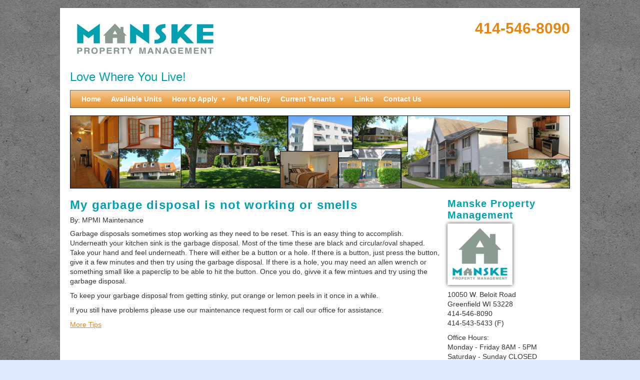

--- FILE ---
content_type: text/html
request_url: http://www.manskeproperties.com/my-garbage-disposal-is-not-working60?rt=1&ri=141147166
body_size: 4853
content:
<!DOCTYPE html>
<html xmlns="http://www.w3.org/1999/xhtml">
	<head>
		<title>My garbage disposal is not working or smells - Manske Property Management</title>
		<meta http-equiv="content-type" content="text/html; charset=utf-8" />
		<meta name="Description" content="Manske Property Management | Love Where You Live! | My garbage disposal is not working or smells | My garbage disposal is not working or smells" />
		<meta name="Keywords" content="My garbage disposal is not working or smells, Other, Greenfield, WI, 53228" />
		<meta name="viewport" content="width=device-width,initial-scale=1, maximum-scale=1.0, user-scalable=0"/>
		<link rel="shortcut icon" href="" />

		<link rel="stylesheet" type="text/css" href="/sites/styles/external/jquery-ui/jquery-ui-latest/jquery-ui-latest.min.css" />
		<link rel="stylesheet" type="text/css" href="/sites/styles/vflyer/page/layout-responsive.min.css?v=2" />
		<link rel="stylesheet" type="text/css" href="/sites/styles/vflyer/page/allmodes-responsive.min.css?v=2"/>
    	<link rel="stylesheet" type="text/css" href="/sites/styles/external/flexslider/flexslider-latest/flexslider.min.css" />
		<link rel="stylesheet" type="text/css" href="https://resources.vflyer.com/r1/sr/1/4/1/2/1/4/1/7/0/141214170/user-defined.css?v=22" id="vfi-siteThemeCss" />

		 <link rel="stylesheet" type="text/css" href="/sites/styles/vflyer/page/responsive.min.css?v=2" />
         <script type="text/javascript" src="/sites/scripts/external/enquire/enquire.min.js"></script>

		<script type="text/javascript">
           var _trackingGA = null;
        

          function trackEvent(category, action, label){
        	  if(_trackingGA != null){
        	    	_gaq.push(['_trackEvent', category, action, label,0,false]);

        	  }
          	}
          </script>

		<script>
if (location.protocol !== 'https:') {  location.replace(`https:${location.href.substring(location.protocol.length)}`);
}
</script></head>
	<body class="template141135019"  id="page141139603">
		<div id="container" >
				<div id="container_inner" class="clearfix">
				<div id="above_page" >
				<div id="above_page_inner" class="clearfix">
				</div></div><div id="page" >
				<div id="page_inner" class="clearfix">
				<div id="header" class="section-outline-container">
				<div id="header_inner" class="clearfix">
				<div id="above_header" >
				<div id="above_header_inner" class="clearfix">
				</div></div><div id="header_body" >
				<div id="header_body_inner" class="clearfix">
				<div class="section" id="section_141424808">
							<div id="module_141252368" class="module header" >
				<div class="clearfix inner_module">
					<p class="headerphone"><span class="">414-546-8090</span></p>
<h1>
	<a href="/home">
  		<img  src="https://resources.vflyer.com/r1/sr/1/4/1/2/1/4/1/6/4/141214164/141214164_small.jpg" class="logo"/>
  			</a>
  	</h1>
	<p class="siteslogan siteslogan-1">Love Where You Live!</p>
</div></div><div id="module_141252369" class="module horizontal_nav" >
				<div class="clearfix inner_module">
					<div class="menu-container"><div class="menu-container-inner"><ul class="hnav menu-link" style="display: none;"><li><a class="first-gen menu-link" id="menu-link" href="#menu">Menu<span class="sf-arrow">&#9660;</span></a></li></ul><nav id="menu" class="menu"><ul class="hnav"><li class=""><a href="/home" class="first-gen"><span>Home</span></a></li><li class=""><a href="/available-units" class="first-gen"><span>Available Units</span></a></li><li class="has-submenu "><span class="menu-parent">&nbsp;&nbsp;&nbsp;</span><a href="/how-to-apply" class="first-gen"><span class="sf-arrow">&#9660;</span><span>How to Apply</span></a><ul class="sub-menu"><li class=""><a href="/application-process" class=""><span>Application Requirements</span></a></li><li class=""><a href="/documents" class=""><span>Downloadable Docs</span></a></li></ul></li><li class=""><a href="/pet-policy" class="first-gen"><span>Pet Policy</span></a></li><li class="has-submenu "><span class="menu-parent">&nbsp;&nbsp;&nbsp;</span><a href="/tenants" class="first-gen"><span class="sf-arrow">&#9660;</span><span>Current Tenants</span></a><ul class="sub-menu"><li class=""><a href="/move-out-instructions" class=""><span>Move Out Instructions</span></a></li><li class=""><a href="/diy-maintenance-tips" class=""><span>DIY Maintenance Tips</span></a></li><li class=""><a href="/cleaning-tips-tricks" class=""><span>Cleaning Tips/Tricks</span></a></li></ul></li><li class=""><a href="/links27" class="first-gen"><span>Links</span></a></li><li class=""><a href="/contact-us" class="first-gen"><span>Contact Us</span></a></li></ul></nav><div class="clear"></div></div></div></div></div></div></div></div><div id="below_header" >
				<div id="below_header_inner" class="clearfix">
				</div></div></div></div><div id="above_page_body" >
				<div id="above_page_body_inner" class="clearfix">
				</div></div><div id="page_body" >
				<div id="page_body_inner" class="clearfix">
				<div id="page_body_header" >
				<div id="page_body_header_inner" class="clearfix">
				<div class="section" id="section_141424809">
							<div id="module_141252373" class="module splash-image" >
				<div class="clearfix inner_module">
					<div id="splash_141252373" class="splash_img" style="overflow:hidden;height:150px;">
	<img class="other_splash"
		border="0"
		id="picture_141252373_img"
		style="position:relative;top:0px;"
		alt="MPMI-Collage-2.jpg"
		src="https://resources.vflyer.com/r1/sr/1/4/1/2/2/8/5/1/9/141228519/141228519_x-large.jpg"
		
		width="100%"
		
	/>
	</div>
</div></div></div></div></div><div id="page_body_content" class="twoColRight">
				<div id="page_body_content_inner" class="clearfix">
				<div id="content_main" >
				<div id="content_main_inner" class="clearfix">
				<div id="main_header" >
				<div id="main_header_inner" class="clearfix">
				</div></div><div id="main_body" >
				<div id="main_body_inner" class="clearfix">
				<div class="section" id="section_141435919">
							<div id="module_141262171" class="module article" >
				<div class="clearfix inner_module">
					<h2>My garbage disposal is not working or smells</h2>
	<div class="article-meta">
	<div class="byline">By: MPMI Maintenance</div>
	</div>
<div class="leftalign clearfix vff-content-editable-container" >
	<div id="module141262171ca1375025_content_editable" class="" style=""><p>
	Garbage disposals sometimes stop working as they need to be reset. This is an easy thing to accomplish. Underneath your kitchen sink is the garbage disposal. Most of the time these are black and circular/oval shaped. Take your hand and feel underneath. There will either be a button or a hole. If there is a button, just press the button, give it a few minutes and then try using the garbage disposal. If there is a hole, you may need an allen wrench or something small like a paperclip to be able to hit the button. Once you do, givve it a few mintues and try using the garbage disposal.</p>
<p>
	To keep your garbage disposal from getting stinky, put orange or lemon peels in it once in a while.</p>
<p>
	If you still have problems please use our maintenance request form or call our office for assistance.</p>
<p>
	<a href="/diy-maintenance-tips">More Tips</a></p></div>
		<div class="inline-content-ckeditor">
			<form id="module141262171ca1375025_content_editable_form" action="/sites/api?action=edit-existing-content-inst&contentInstId=141539427&moduleId=141262171&contentAttribId=1375025" method="post">
				<textarea id="module141262171ca1375025_cav1_1375025" class="vfi-content-editable-editor" name="cav1_1375025" style="display:none;"><p>
	Garbage disposals sometimes stop working as they need to be reset. This is an easy thing to accomplish. Underneath your kitchen sink is the garbage disposal. Most of the time these are black and circular/oval shaped. Take your hand and feel underneath. There will either be a button or a hole. If there is a button, just press the button, give it a few minutes and then try using the garbage disposal. If there is a hole, you may need an allen wrench or something small like a paperclip to be able to hit the button. Once you do, givve it a few mintues and try using the garbage disposal.</p>
<p>
	To keep your garbage disposal from getting stinky, put orange or lemon peels in it once in a while.</p>
<p>
	If you still have problems please use our maintenance request form or call our office for assistance.</p>
<p>
	<a href="#@#1#@#diy-maintenance-tips#@#">More Tips</a></p></textarea>
				<div class="warning warning-site-editor" style="display:none;">NOTE: Our text editor has some bugs in Internet Explorer 10. We suggest using FireFox or Chrome for making edits.</div>
			</form>
		</div>
	</div>
</div></div></div></div></div><div id="main_footer" >
				<div id="main_footer_inner" class="clearfix">
				</div></div></div></div><div id="content_right" >
				<div id="content_right_inner" class="clearfix">
				<div class="section" id="section_141424811">
							<div id="module_141252374" class="module business_profile" >
				<div class="clearfix inner_module">
					<h3>Manske Property Management</h3>
		<div >

		<div class="bp_left">
				<div class="photo-frame" >
					<img src="https://resources.vflyer.com/r3/sr/1/4/1/5/5/5/0/0/1/141555001/141555001_thumb.gif" alt="MPMINewLogowithhouse.gif"/>
				</div>
			</div>
			<div class="clear"></div><p>

			<span>10050 W. Beloit Road</span><br />
				<span>Greenfield</span>
				<span>WI</span>
				<span>53228</span><br/>
				<span class="" >414-546-8090</span><br/>
				<span class="">414-543-5433</span>&nbsp;(F)<br/>
				</p>
		<p>
			<span>Office Hours:<br>
Monday - Friday 8AM - 5PM <br>
Saturday - Sunday CLOSED</span><br />
		</p>
		</div>
</div></div><div id="module_141368201" class="module social_media_toolbar" >
				<div class="clearfix inner_module">
					<h3>Like us!!</h3>
	<!-- Display site names. -->
<div style="text-align: left;">
<a class="small social-site-small-2" href="https://www.facebook.com/pages/Manske-Property-Management/317055983602" target="_blank"></a>
</div>

</div></div></div></div></div></div></div><div id="page_body_footer" >
				<div id="page_body_footer_inner" class="clearfix">
				</div></div></div></div><div id="below_page_body" >
				<div id="below_page_body_inner" class="clearfix">
				<div class="section" id="section_141424806">
							<div id="module_141252370" class="module footer" >
				<div class="clearfix inner_module">
					<div style="text-align:;">
	Manske Property Management<span> | </span>10050 W. Beloit Road<span> | </span>Greenfield<span> | </span>WI<span> | </span>53228<span> | </span><span class="">414-546-8090 Office</span><span> | </span><span class="">414-543-5433 Fax</span><span> | </span>
				<a href="/default-site-map">Site Map</a></div>
</div></div></div></div></div></div></div><div id="below_page" >
				<div id="below_page_inner" class="clearfix">
				<div class="section" id="section_141424807">
							<div id="module_141252372" class="module disclaimer" >
				<div class="clearfix inner_module">
					<div style="text-align:center;">
&copy;&nbsp;2026 All information in this site is deemed reliable but is not guaranteed and is subject to change<span class="createdViaVSites">&nbsp;|&nbsp;Powered by <a href="https://www.vflyer.com/main/marketing/vsites">vFlyer Website Builder</a></span>
		</div>
</div></div></div></div></div></div></div><script type="text/javascript" src="/sites/scripts/generated/page2/livemode.min.js?v=2"></script>
		<script type="text/javascript">
				//<![CDATA[
		           
					try {
						$(document).ready(function() {
							siteTraffic(
											'14951274',
											'2200954',
											'America/Chicago',
											'141139603',
											'0',
											'',
											'manskepm10.vsites.com',
											navigator.userAgent,
											''
										);
						});
					}
					catch (e) {
						if (console && console.log) {
							console.log("vFlyer Analytics error: " + e);
						}
					}
				//]]>
				</script>
				<script>
if (location.protocol !== 'https:') {
    location.replace(`https:${location.href.substring(location.protocol.length)}`);
}
</script><script>window.jQuery || document.write('<script src="/sites/scripts/external/jquery/jquery-latest.js"><\/script>')</script>
		<script type="text/javascript">

		function loadMenuScripts(){
			$.getScript("/sites/scripts/external/superfish/superfish-latest.min.js")
	    	.done(function(script, textStatus) {
	    	  console.log("superfish-latest.min.js loaded");
	    	   $.getScript("/sites/scripts/external/supersubs/supersubs-latest.min.js")
		    	.done(function(script, textStatus) {
		    	  console.log("supersubs-latest.min.js loaded");

		    	  try {
		    			$("ul.hnav")
		    				.supersubs({
		    					minWidth:    12,
		    					maxWidth:    35,
		    					extraWidth:  1
		    				})
		    				.superfish({
		    					delay:       500,
		    					animation:   {opacity:'show',height:'show'},
		    					speed:       'normal',
		    					dropShadows: false,
		    					eventType : 'hover'
		    				});
		    			$("div.clearfix:empty")
		    				.removeClass("clearfix");
		    		}
		    		catch (e) {
		    			if (console && console.log) {
		    				console.log("Supersubs error: " + e);
		    			}
		    		}



		    	});
	    	});
		}

		

		$(document).ready(function() {
			$('body').addClass('js');
			var $menu = $('#menu'),
			$menulink = $('#menu-link'),
			$menuTrigger = $('.menu-parent');

			$menulink.click(function(e) {
				e.preventDefault();
				$menulink.toggleClass('active');
				$menu.toggleClass('active');
			});

			$menuTrigger.click(function(e) {

				var $this = $(e.target).closest("li");


				$this.find("a:first").toggleClass('active').next('ul').toggleClass('active');//.css("visibility","visible").css("display","block").css("left","0");

				if($this.find("a:first").next("ul:hidden")){
					$this.find("a:first").next("ul:hidden").css("visibility","visible").css("display","block").css("left","0");
				}else{
					$this.find("a:first").next("ul:visible").css("visibility","hidden").css("display","none");
				}


			});
			var showSuperfish;
			var hideSuperfish;
			enquire.register("screen and (min-width: 640px)", {

			    // OPTIONAL
			    // If supplied, triggered when a media query matches.
			    match : function() {
			    	showSuperfish =	$.fn.showSuperfishUl;
			    	hideSuperfish = $.fn.hideSuperfishUl;

			    	loadMenuScripts();

			    	$.fn.showSuperfishUl = showSuperfish;
			    	$.fn.hideSuperfishUl = hideSuperfish;

			    } ,
			    unmatch:function(){

			    	$.fn.showSuperfishUl = function(){
					 	return this;
					}
			    	$.fn.hideSuperfishUl = function(){
			    		 return this;
			    	}
			    }



			});
		});


		</script>

	</body>
</html>


--- FILE ---
content_type: text/html
request_url: https://www.manskeproperties.com/my-garbage-disposal-is-not-working60?rt=1&ri=141147166
body_size: 4853
content:
<!DOCTYPE html>
<html xmlns="http://www.w3.org/1999/xhtml">
	<head>
		<title>My garbage disposal is not working or smells - Manske Property Management</title>
		<meta http-equiv="content-type" content="text/html; charset=utf-8" />
		<meta name="Description" content="Manske Property Management | Love Where You Live! | My garbage disposal is not working or smells | My garbage disposal is not working or smells" />
		<meta name="Keywords" content="My garbage disposal is not working or smells, Other, Greenfield, WI, 53228" />
		<meta name="viewport" content="width=device-width,initial-scale=1, maximum-scale=1.0, user-scalable=0"/>
		<link rel="shortcut icon" href="" />

		<link rel="stylesheet" type="text/css" href="/sites/styles/external/jquery-ui/jquery-ui-latest/jquery-ui-latest.min.css" />
		<link rel="stylesheet" type="text/css" href="/sites/styles/vflyer/page/layout-responsive.min.css?v=2" />
		<link rel="stylesheet" type="text/css" href="/sites/styles/vflyer/page/allmodes-responsive.min.css?v=2"/>
    	<link rel="stylesheet" type="text/css" href="/sites/styles/external/flexslider/flexslider-latest/flexslider.min.css" />
		<link rel="stylesheet" type="text/css" href="https://resources.vflyer.com/r1/sr/1/4/1/2/1/4/1/7/0/141214170/user-defined.css?v=22" id="vfi-siteThemeCss" />

		 <link rel="stylesheet" type="text/css" href="/sites/styles/vflyer/page/responsive.min.css?v=2" />
         <script type="text/javascript" src="/sites/scripts/external/enquire/enquire.min.js"></script>

		<script type="text/javascript">
           var _trackingGA = null;
        

          function trackEvent(category, action, label){
        	  if(_trackingGA != null){
        	    	_gaq.push(['_trackEvent', category, action, label,0,false]);

        	  }
          	}
          </script>

		<script>
if (location.protocol !== 'https:') {  location.replace(`https:${location.href.substring(location.protocol.length)}`);
}
</script></head>
	<body class="template141135019"  id="page141139603">
		<div id="container" >
				<div id="container_inner" class="clearfix">
				<div id="above_page" >
				<div id="above_page_inner" class="clearfix">
				</div></div><div id="page" >
				<div id="page_inner" class="clearfix">
				<div id="header" class="section-outline-container">
				<div id="header_inner" class="clearfix">
				<div id="above_header" >
				<div id="above_header_inner" class="clearfix">
				</div></div><div id="header_body" >
				<div id="header_body_inner" class="clearfix">
				<div class="section" id="section_141424808">
							<div id="module_141252368" class="module header" >
				<div class="clearfix inner_module">
					<p class="headerphone"><span class="">414-546-8090</span></p>
<h1>
	<a href="/home">
  		<img  src="https://resources.vflyer.com/r1/sr/1/4/1/2/1/4/1/6/4/141214164/141214164_small.jpg" class="logo"/>
  			</a>
  	</h1>
	<p class="siteslogan siteslogan-1">Love Where You Live!</p>
</div></div><div id="module_141252369" class="module horizontal_nav" >
				<div class="clearfix inner_module">
					<div class="menu-container"><div class="menu-container-inner"><ul class="hnav menu-link" style="display: none;"><li><a class="first-gen menu-link" id="menu-link" href="#menu">Menu<span class="sf-arrow">&#9660;</span></a></li></ul><nav id="menu" class="menu"><ul class="hnav"><li class=""><a href="/home" class="first-gen"><span>Home</span></a></li><li class=""><a href="/available-units" class="first-gen"><span>Available Units</span></a></li><li class="has-submenu "><span class="menu-parent">&nbsp;&nbsp;&nbsp;</span><a href="/how-to-apply" class="first-gen"><span class="sf-arrow">&#9660;</span><span>How to Apply</span></a><ul class="sub-menu"><li class=""><a href="/application-process" class=""><span>Application Requirements</span></a></li><li class=""><a href="/documents" class=""><span>Downloadable Docs</span></a></li></ul></li><li class=""><a href="/pet-policy" class="first-gen"><span>Pet Policy</span></a></li><li class="has-submenu "><span class="menu-parent">&nbsp;&nbsp;&nbsp;</span><a href="/tenants" class="first-gen"><span class="sf-arrow">&#9660;</span><span>Current Tenants</span></a><ul class="sub-menu"><li class=""><a href="/move-out-instructions" class=""><span>Move Out Instructions</span></a></li><li class=""><a href="/diy-maintenance-tips" class=""><span>DIY Maintenance Tips</span></a></li><li class=""><a href="/cleaning-tips-tricks" class=""><span>Cleaning Tips/Tricks</span></a></li></ul></li><li class=""><a href="/links27" class="first-gen"><span>Links</span></a></li><li class=""><a href="/contact-us" class="first-gen"><span>Contact Us</span></a></li></ul></nav><div class="clear"></div></div></div></div></div></div></div></div><div id="below_header" >
				<div id="below_header_inner" class="clearfix">
				</div></div></div></div><div id="above_page_body" >
				<div id="above_page_body_inner" class="clearfix">
				</div></div><div id="page_body" >
				<div id="page_body_inner" class="clearfix">
				<div id="page_body_header" >
				<div id="page_body_header_inner" class="clearfix">
				<div class="section" id="section_141424809">
							<div id="module_141252373" class="module splash-image" >
				<div class="clearfix inner_module">
					<div id="splash_141252373" class="splash_img" style="overflow:hidden;height:150px;">
	<img class="other_splash"
		border="0"
		id="picture_141252373_img"
		style="position:relative;top:0px;"
		alt="MPMI-Collage-2.jpg"
		src="https://resources.vflyer.com/r1/sr/1/4/1/2/2/8/5/1/9/141228519/141228519_x-large.jpg"
		
		width="100%"
		
	/>
	</div>
</div></div></div></div></div><div id="page_body_content" class="twoColRight">
				<div id="page_body_content_inner" class="clearfix">
				<div id="content_main" >
				<div id="content_main_inner" class="clearfix">
				<div id="main_header" >
				<div id="main_header_inner" class="clearfix">
				</div></div><div id="main_body" >
				<div id="main_body_inner" class="clearfix">
				<div class="section" id="section_141435919">
							<div id="module_141262171" class="module article" >
				<div class="clearfix inner_module">
					<h2>My garbage disposal is not working or smells</h2>
	<div class="article-meta">
	<div class="byline">By: MPMI Maintenance</div>
	</div>
<div class="leftalign clearfix vff-content-editable-container" >
	<div id="module141262171ca1375025_content_editable" class="" style=""><p>
	Garbage disposals sometimes stop working as they need to be reset. This is an easy thing to accomplish. Underneath your kitchen sink is the garbage disposal. Most of the time these are black and circular/oval shaped. Take your hand and feel underneath. There will either be a button or a hole. If there is a button, just press the button, give it a few minutes and then try using the garbage disposal. If there is a hole, you may need an allen wrench or something small like a paperclip to be able to hit the button. Once you do, givve it a few mintues and try using the garbage disposal.</p>
<p>
	To keep your garbage disposal from getting stinky, put orange or lemon peels in it once in a while.</p>
<p>
	If you still have problems please use our maintenance request form or call our office for assistance.</p>
<p>
	<a href="/diy-maintenance-tips">More Tips</a></p></div>
		<div class="inline-content-ckeditor">
			<form id="module141262171ca1375025_content_editable_form" action="/sites/api?action=edit-existing-content-inst&contentInstId=141539427&moduleId=141262171&contentAttribId=1375025" method="post">
				<textarea id="module141262171ca1375025_cav1_1375025" class="vfi-content-editable-editor" name="cav1_1375025" style="display:none;"><p>
	Garbage disposals sometimes stop working as they need to be reset. This is an easy thing to accomplish. Underneath your kitchen sink is the garbage disposal. Most of the time these are black and circular/oval shaped. Take your hand and feel underneath. There will either be a button or a hole. If there is a button, just press the button, give it a few minutes and then try using the garbage disposal. If there is a hole, you may need an allen wrench or something small like a paperclip to be able to hit the button. Once you do, givve it a few mintues and try using the garbage disposal.</p>
<p>
	To keep your garbage disposal from getting stinky, put orange or lemon peels in it once in a while.</p>
<p>
	If you still have problems please use our maintenance request form or call our office for assistance.</p>
<p>
	<a href="#@#1#@#diy-maintenance-tips#@#">More Tips</a></p></textarea>
				<div class="warning warning-site-editor" style="display:none;">NOTE: Our text editor has some bugs in Internet Explorer 10. We suggest using FireFox or Chrome for making edits.</div>
			</form>
		</div>
	</div>
</div></div></div></div></div><div id="main_footer" >
				<div id="main_footer_inner" class="clearfix">
				</div></div></div></div><div id="content_right" >
				<div id="content_right_inner" class="clearfix">
				<div class="section" id="section_141424811">
							<div id="module_141252374" class="module business_profile" >
				<div class="clearfix inner_module">
					<h3>Manske Property Management</h3>
		<div >

		<div class="bp_left">
				<div class="photo-frame" >
					<img src="https://resources.vflyer.com/r3/sr/1/4/1/5/5/5/0/0/1/141555001/141555001_thumb.gif" alt="MPMINewLogowithhouse.gif"/>
				</div>
			</div>
			<div class="clear"></div><p>

			<span>10050 W. Beloit Road</span><br />
				<span>Greenfield</span>
				<span>WI</span>
				<span>53228</span><br/>
				<span class="" >414-546-8090</span><br/>
				<span class="">414-543-5433</span>&nbsp;(F)<br/>
				</p>
		<p>
			<span>Office Hours:<br>
Monday - Friday 8AM - 5PM <br>
Saturday - Sunday CLOSED</span><br />
		</p>
		</div>
</div></div><div id="module_141368201" class="module social_media_toolbar" >
				<div class="clearfix inner_module">
					<h3>Like us!!</h3>
	<!-- Display site names. -->
<div style="text-align: left;">
<a class="small social-site-small-2" href="https://www.facebook.com/pages/Manske-Property-Management/317055983602" target="_blank"></a>
</div>

</div></div></div></div></div></div></div><div id="page_body_footer" >
				<div id="page_body_footer_inner" class="clearfix">
				</div></div></div></div><div id="below_page_body" >
				<div id="below_page_body_inner" class="clearfix">
				<div class="section" id="section_141424806">
							<div id="module_141252370" class="module footer" >
				<div class="clearfix inner_module">
					<div style="text-align:;">
	Manske Property Management<span> | </span>10050 W. Beloit Road<span> | </span>Greenfield<span> | </span>WI<span> | </span>53228<span> | </span><span class="">414-546-8090 Office</span><span> | </span><span class="">414-543-5433 Fax</span><span> | </span>
				<a href="/default-site-map">Site Map</a></div>
</div></div></div></div></div></div></div><div id="below_page" >
				<div id="below_page_inner" class="clearfix">
				<div class="section" id="section_141424807">
							<div id="module_141252372" class="module disclaimer" >
				<div class="clearfix inner_module">
					<div style="text-align:center;">
&copy;&nbsp;2026 All information in this site is deemed reliable but is not guaranteed and is subject to change<span class="createdViaVSites">&nbsp;|&nbsp;Powered by <a href="https://www.vflyer.com/main/marketing/vsites">vFlyer Website Builder</a></span>
		</div>
</div></div></div></div></div></div></div><script type="text/javascript" src="/sites/scripts/generated/page2/livemode.min.js?v=2"></script>
		<script type="text/javascript">
				//<![CDATA[
		           
					try {
						$(document).ready(function() {
							siteTraffic(
											'14951274',
											'2200954',
											'America/Chicago',
											'141139603',
											'0',
											'',
											'manskepm10.vsites.com',
											navigator.userAgent,
											''
										);
						});
					}
					catch (e) {
						if (console && console.log) {
							console.log("vFlyer Analytics error: " + e);
						}
					}
				//]]>
				</script>
				<script>
if (location.protocol !== 'https:') {
    location.replace(`https:${location.href.substring(location.protocol.length)}`);
}
</script><script>window.jQuery || document.write('<script src="/sites/scripts/external/jquery/jquery-latest.js"><\/script>')</script>
		<script type="text/javascript">

		function loadMenuScripts(){
			$.getScript("/sites/scripts/external/superfish/superfish-latest.min.js")
	    	.done(function(script, textStatus) {
	    	  console.log("superfish-latest.min.js loaded");
	    	   $.getScript("/sites/scripts/external/supersubs/supersubs-latest.min.js")
		    	.done(function(script, textStatus) {
		    	  console.log("supersubs-latest.min.js loaded");

		    	  try {
		    			$("ul.hnav")
		    				.supersubs({
		    					minWidth:    12,
		    					maxWidth:    35,
		    					extraWidth:  1
		    				})
		    				.superfish({
		    					delay:       500,
		    					animation:   {opacity:'show',height:'show'},
		    					speed:       'normal',
		    					dropShadows: false,
		    					eventType : 'hover'
		    				});
		    			$("div.clearfix:empty")
		    				.removeClass("clearfix");
		    		}
		    		catch (e) {
		    			if (console && console.log) {
		    				console.log("Supersubs error: " + e);
		    			}
		    		}



		    	});
	    	});
		}

		

		$(document).ready(function() {
			$('body').addClass('js');
			var $menu = $('#menu'),
			$menulink = $('#menu-link'),
			$menuTrigger = $('.menu-parent');

			$menulink.click(function(e) {
				e.preventDefault();
				$menulink.toggleClass('active');
				$menu.toggleClass('active');
			});

			$menuTrigger.click(function(e) {

				var $this = $(e.target).closest("li");


				$this.find("a:first").toggleClass('active').next('ul').toggleClass('active');//.css("visibility","visible").css("display","block").css("left","0");

				if($this.find("a:first").next("ul:hidden")){
					$this.find("a:first").next("ul:hidden").css("visibility","visible").css("display","block").css("left","0");
				}else{
					$this.find("a:first").next("ul:visible").css("visibility","hidden").css("display","none");
				}


			});
			var showSuperfish;
			var hideSuperfish;
			enquire.register("screen and (min-width: 640px)", {

			    // OPTIONAL
			    // If supplied, triggered when a media query matches.
			    match : function() {
			    	showSuperfish =	$.fn.showSuperfishUl;
			    	hideSuperfish = $.fn.hideSuperfishUl;

			    	loadMenuScripts();

			    	$.fn.showSuperfishUl = showSuperfish;
			    	$.fn.hideSuperfishUl = hideSuperfish;

			    } ,
			    unmatch:function(){

			    	$.fn.showSuperfishUl = function(){
					 	return this;
					}
			    	$.fn.hideSuperfishUl = function(){
			    		 return this;
			    	}
			    }



			});
		});


		</script>

	</body>
</html>


--- FILE ---
content_type: text/css
request_url: https://resources.vflyer.com/r1/sr/1/4/1/2/1/4/1/7/0/141214170/user-defined.css?v=22
body_size: 2078
content:
/*Site Theme Default CSS*//* Granelle - Azure */

.chrome-wrapper {
box-shadow: 0 0 4px #555;
-moz-box-shadow: 0 0 4px #555;
-webkit-box-shadow: 0 0 4px #555;
}
.module ul.hnav ul {
top:34px;
}
.module ul.hnav ul li ul {
top:-1px;
}


.module h1,
.module h2,
.module h3,
.module h4 {
letter-spacing:0.05em;
}
span.sf-arrow {
font-size: 0.75em;
margin-left: 7px;
padding-top:2px;
}

#page, #below_page_inner {
margin-left:auto;
margin-right:auto;
}

/*Listings Detail Page Rows*/
tr.odd{
 background-color:#F4C790;
 }
tr.even {

}

.chrome-wrapper tr.odd{

}
.chrome-wrapper tr.even{

}
 
/*Photo Gallery Shadow*/
.module .photo-frame {
box-shadow: 0 0 7px #444;
}

/*Success and Error Message*/
div.contact_form .error {
color: #AE0003;
}
div.contact_form .success {
color: #008A26;
}

/*Outer Photo Captions*/
.module .vf-caption.outer-caption {
padding-top:0px;
}

/*Listing Gallery Mode Spacing - Granelle Specific*/
div.listings span.thumb-wrapper{
margin-bottom:10px;
}
/*Site Theme Default Style Attrib Value CSS*/
.module h6, .module h6 a{
	font-size:14px;
	text-decoration:none;
}
.module h5, .module h5 a{
	font-size:16px;
	color:#00A0B0;
	font-family:'Helvetica Neue',Arial,Helvetica,sans-serif;
	text-decoration:none;
}
.module h4, .module h4 a{
	font-size:18px;
	color:#00A0B0;
	font-family:'Helvetica Neue',Arial,Helvetica,sans-serif;
	text-decoration:none;
}
.module h1, .module h1 a{
	color:#00A0B0;
	font-size:26px;
	font-family:'Helvetica Neue',Arial,Helvetica,sans-serif;
	text-decoration:none;
}
.module.footer{
	padding-top:10px;
	border-top-width:1px;
	border-top-style:dotted;
}
.module.header p.siteslogan{
	font-family:'Comic Sans MS',cursive,sans-serif;
	font-size:24px;
	color:#00A0B0;
}
.module.header p.headerphone{
	font-size:30px;
	font-weight:bold;
	color:#e48617;
	font-family:'Comic Sans MS',cursive,sans-serif;
}
.module.disclaimer a{
	color:#F1F1F1;
}
.module.disclaimer{
	padding-top:8px;
	text-align:center;
}
.module.disclaimer{
	font-size:12px;
	color:#DDDDDD;
}
.module ul.hnav li.current a.first-gen{
	color:#6d6d6d;
}
.module ul.hnav li.sfhover a.first-gen, .module ul.hnav li:hover a.first-gen{
	color:#333333;
}
.module h3, .module h3 a{
	color:#00A0B0;
	font-size:20px;
	font-family:'Helvetica Neue',Arial,Helvetica,sans-serif;
	text-decoration:none;
}
.module ul.hnav ul a{
	font-weight:bold;
	color:#FFFFFF;
	text-decoration:none;
}
.module h2, .module h2 a{
	font-family:'Helvetica Neue',Arial,Helvetica,sans-serif;
	font-size:24px;
	color:#00A0B0;
	text-decoration:none;
}
.module ul.hnav ul{
	background-color:#ed9f43;
}
.module .photo-frame{
	border-left-width:5px;
	border-left-color:#FFFFFF;
	border-bottom-color:#FFFFFF;
	border-bottom-width:5px;
	border-right-width:5px;
	border-bottom-style:solid;
	border-right-style:solid;
	border-top-width:5px;
	background-color:#FFFFFF;
	border-right-color:#FFFFFF;
	border-top-color:#FFFFFF;
	border-top-style:solid;
	margin-bottom:10px;
	border-left-style:solid;
}
.module ul.hnav ul{
	border-top-width:1px;
	border-bottom-style:solid;
	border-bottom-color:#6d6d6d;
	border-right-color:#6d6d6d;
	border-right-width:1px;
	border-left-color:#6d6d6d;
	border-top-style:solid;
	border-bottom-width:1px;
	border-top-color:#6d6d6d;
	border-left-style:solid;
	border-left-width:1px;
	border-right-style:solid;
}
.module{
	font-family:Arial,Helvetica,sans-serif;
	color:#333333;
}
.module ul.hnav ul a:hover{
	color:#333333;
}
.module a{
	color:#e48617;
}
.module ul.hnav ul a{
	padding-right:10px;
	padding-top:10px;
	padding-bottom:10px;
	padding-left:10px;
}
.chrome-header{
	padding-top:8px;
	padding-left:8px;
	padding-bottom:8px;
	padding-right:8px;
}
.chrome-header{
	background-color:#ed9f43;
}
.chrome-wrapper{
	padding-top:0px;
	border-left-style:solid;
	border-bottom-style:solid;
	padding-right:0px;
	border-left-width:4px;
	padding-bottom:0px;
	border-top-style:solid;
	border-top-width:4px;
	border-top-color:#F1F1F1;
	border-bottom-width:4px;
	border-right-style:solid;
	border-right-width:4px;
	border-right-color:#F1F1F1;
	border-left-color:#F1F1F1;
	border-bottom-color:#F1F1F1;
	padding-left:0px;
}
.chrome-wrapper{
	background-color:#FFFFFF;
}
.chrome-header span{
	font-family:Arial,Helvetica,sans-serif;
	font-size:20px;
	font-weight:bold;
	color:#FFFFFF;
}
.chrome-body{
	padding-right:8px;
	padding-left:8px;
	padding-top:8px;
	padding-bottom:8px;
}
.menu-container{
	padding-right:12px;
	border-right-style:solid;
	border-bottom-width:1px;
	border-left-width:1px;
	border-top-width:1px;
	margin-bottom:15px;
	border-bottom-color:#6d6d6d;
	border-right-width:1px;
	border-top-style:solid;
	border-left-color:#6d6d6d;
	border-bottom-style:solid;
	padding-left:12px;
	border-right-color:#6d6d6d;
	border-left-style:solid;
	border-top-color:#6d6d6d;
}
.menu-container{
	background-repeat:repeat-x;
	background-color:#ed9f43;
	background-image:url('https://cdn.vflyer.com/r3/sr/1/3/4/2/0/0/0/0/13420000/13420000.png');
	background-position:center -350px;
}
.module.header h1, .module.header h1 a{
	font-weight:normal;
	font-family:Futura,'Avant Garde','Century Gothic','Gill Sans MT',sans-serif;
	font-size:36px;
	text-decoration:none;
}
.module .vf-caption{
	padding-left:8px;
	padding-top:8px;
	padding-bottom:8px;
	color:#333333;
	padding-right:8px;
	text-decoration:none;
}
#page{
	border-right-width:1px;
	border-right-color:#6d6d6d;
	border-left-color:#6d6d6d;
	border-bottom-style:solid;
	padding-right:20px;
	border-bottom-width:1px;
	border-bottom-color:#6d6d6d;
	padding-top:20px;
	margin-top:15px;
	padding-bottom:20px;
	border-left-width:1px;
	border-right-style:solid;
	border-top-style:solid;
	border-top-color:#6d6d6d;
	border-top-width:1px;
	padding-left:20px;
	border-left-style:solid;
}
#page{
	background-color:#FFFFFF;
}
body{
	background-repeat:repeat;
	background-image:url('https://cdn.vflyer.com/r3/sr/1/3/4/8/4/0/8/0/13484080/13484080.jpg');
	background-color:#DFE9FF;
	background-position:center top;
}
#page, #below_page_inner{
	width:1000px;
}
.module ul.hnav li a.first-gen{
	font-weight:bold;
	color:#FFFFFF;
	text-decoration:none;
}
.module ul.hnav li a.first-gen{
	padding-bottom:10px;
	padding-top:10px;
	padding-left:10px;
	padding-right:10px;
}

/*Site Theme Override Style Attrib Value CSS*/

/*Site Theme-Specific Responsive  CSS*/
@media screen and (max-width: 1026px) {

#container #below_page_inner {
    padding-left: 15px;
    padding-right: 15px;
}
#container .menu-container {
background-image: -moz-linear-gradient(to bottom, rgba(255, 255, 255, 0.40) 0%, rgba(255, 255, 255, 0) 75%, transparent 50%, rgba(0, 0, 0, 0.08) 100%);
background-image: -webkit-linear-gradient(top, rgba(255, 255, 255, 0.40) 0%, rgba(255, 255, 255, 0) 75%, transparent 50%, rgba(0, 0, 0, 0.08) 100%);
	background-image: linear-gradient(to bottom, rgba(255, 255, 255, 0.40) 0%, rgba(255, 255, 255, 0) 75%, transparent 50%, rgba(0, 0, 0, 0.08) 100%);
	background-position: 0 0;

}
#container #header {
padding: 0;
}
}

@media screen and (max-width:640px) {
#container ul.hnav ul {
    margin-left: 1em;
    border:none;
}
#container .menu ul li > a {
    padding: 10px 10px 10px 1em !important;
}

}


--- FILE ---
content_type: text/css
request_url: http://www.manskeproperties.com/sites/styles/vflyer/page/responsive.min.css?v=2
body_size: 2964
content:
.menu{float:none;max-width:none}.menu ul{display:inherit}.videoiFrammer{width:100% !important;height:100% !important}.menu ul ul>li a{background:0}.menu ul li>a{cursor:pointer}li.content-list-item{margin-bottom:25px}@media only screen and (max-width :450px){div.leftalign div.photo-left{float:none;width:100% !important}div.leftalign-nowrap div.photo-left-teaser{margin:0;float:none;margin-bottom:12px;width:100% !important}.team_member_list ul.content-list,.team_member_list ol.content-list{padding-left:0}div.bp_right{margin:0;max-width:100%;padding-left:12px;padding-bottom:12px}.module.header h1,.module.header h1 a{font-size:150% !important}.slideshow-container .window{width:100%;max-width:100%;position:relative}.freeform h2{font-size:200%}.floorplan-wrapper div.floorplan-info-container div.features-col{float:none;width:auto !important}.floorplan-wrapper div.floorplan-info-container div.features ul{padding-bottom:0}}@media only screen and (max-width :640px){#container .menu-container{margin-bottom:20px}.menu{float:none;clear:both;min-width:inherit}.menu,.menu>ul ul{max-height:0;overflow:hidden}.menu>li>ul.sub-menu{border:0;padding:0}.twoColLeft{box-shadow:none}.menu.active,.menu>ul ul.active{max-height:100%}.menu ul{display:inline}.menu>ul{border-top:1px solid gray}.menu li,.menu>ul>li{display:block}.menu li a{display:block;padding:.8em;position:static}li.has-submenu ul.sub-menu{left:0;width:auto !important}.menu ul ul>li a{padding:10px 18px 10px 30px}.menu ul ul,.menu ul ul ul{border:0;box-shadow:none;display:inherit;position:relative;left:auto;top:auto}ul.hnav li li li:hover ul,ul.hnav li li li.sfHover ul{left:0}.menu ul li>a{padding:10px !important}.hnav ul{top:0;width:auto;position:static;visibility:visible}.hnav li{float:none}.module ul.hnav li a{display:block}#container ul.hnav ul{top:0;with:auto !important}ul.hnav span.menu-parent{right:0;z-index:5;width:50px;display:block;cursor:pointer;position:absolute}ul.hnav li li:hover ul,ul.hnav li li.sfHover ul{left:0}.module ul.hnav li{margin-top:0;border-left:0;border-right:0}.menu-container-inner{float:none}.horizontal_nav{margin:0;background:0;padding-right:0;position:relative}.sf-sub-indicator{display:none}.module ul.hnav li a#menu-link{display:block;line-height:14px}#container .module .hnav,#container .hnav{background-position:left !important}#container .module ul.hnav ul li:first-child>a{background-image:inherit}.floorplan-wrapper .col-60{foat:none;width:100%}.floorplan-wrapper .col-40{foat:none;width:100%}.floorplan-wrapper .col-40 .floorplan-inner{padding-left:0}.floorplan_list .floorplanlist .col-floorplanInfo div.heading{display:none}.floorplan_list .floorplanlist .col-floorplanSummary{float:none;width:auto}.floorplan_list .floorplanlist .col-floorplanInfo{float:left;width:100%;margin-top:20px}.floorplan_list .floorplanlist .col-floorplanInfo ul{padding-left:0}.floorplan_list ul li div.table{margin:0;padding:0}span.thumb-wrapper{width:auto !important;height:auto !important;display:block !important}span.photo-frame{height:auto !important}div.listings .comprehensive-viewer .search-listings{float:none;width:100%}div.listings .comprehensive-viewer .listings-container.two-col{float:none;width:100%;margin-top:12px}.body-text-teaser{margin-left:0 !important}.fbWrapper iframe,.fbWrapper object,.fbWrapper embed{width:100% !important;float:left;margin:0;padding:0}.facebook_like{margin-bottom:0 !important}.Flexible-container iframe,.Flexible-container object,.Flexible-container embed{max-width:96%;float:left}div.site_map .leftcol{float:none;width:auto}div.site_map .rightcol{margin-left:0}.map_us_address{margin-bottom:20px !important}div.rss div.photo-left,div.rss div.photo-left a img{margin:0;width:auto;max-width:100%}.contact-form input.input-text,.contact-form textarea.input-text{max-width:100% !important;width:100% !important;padding-left:0;padding-right:0}span.module-listing-viewslideshow,.slideshow-livePopup-wrapper,photo_gallery_large_preview-loaded{display:none !important}div.photo_gallery span.thumb-item img{cursor:default}div.listings .filter label{float:left;text-align:right;width:auto}div.two_col_container .col_inner,div.three_col_container .col_inner,div.four_col_container .col_inner{margin-left:0;margin-right:20px}.menu-link{display:block !important}div.two_col_container .col_1,div.two_col_container .col_2,div.three_col_container .col_1,div.three_col_container .col_2,div.three_col_container .col_3,div.four_col_container .col_1,div.four_col_container .col_2,div.four_col_container .col_3,div.four_col_container .col_4,.two_col_container .module_container_col{width:100% !important}}@media only screen and (max-width :1026px){.twoColLeft #content_main{width:100%}.twoColLeft #content_left{float:none;clear:both;width:auto;position:relative}.twoColRight #content_right,.twoColLeft #content_left,.threeCol #content_right,.threeCol #content_left{width:100% !important}#content_main{float:left !important;width:100% !important}#content_left_inner{margin-right:0}div.two_col_container .col_1,div.two_col_container .col_2,div.two_col_container .col_inner,#content_right_inner,#content_main_inner .module{width:auto}div.two_col_container .twoColRight #content_main{width:100%}.twoColRight #content_right{clear:both;float:none;width:auto}.threeCol #content_main{width:70%}.threeCol #content_left{width:30%}.threeCol #content_main{width:70%}.threeCol #content_right{width:30%}div.bp_left{width:auto;margin-bottom:12px}.bp_wide_col .bp_left .photo-frame img{width:100%;max-width:100%}.communityplan-wrapper .col-60,.communityplan-wrapper .col-40{width:98%}.freeform img{max-width:100%;margin:0 !important}.freeform div p{margin-left:0 !important}.testimonial_list .photo-left-teaser{padding-right:20px}.audio .main-player{width:auto !important}div.jp-duration{width:auto !important}#content_main_inner{min-height:auto}.videoWrapper{height:0;padding-top:25px;position:relative;padding-bottom:56.25%}.videoWrapper iframe{top:0;left:0;position:absolute;width:100% !important;height:100% !important}.iframe{height:0;padding-top:30px;position:relative;padding-bottom:100%}.iframe iframe{top:0;left:0;width:100%;height:100%;position:absolute;border-width:inherit !important}html body .content-outer{max-width:100%;width:auto}.widget-container{width:auto !important}div.listings .comprehensive-viewer .content-item-container .col2{float:none;white-space:nowrap}#header_body_inner,#above_page_body_inner,#page_body_inner,#below_page_body_inner,#below_page_inner,.menu-container-inner{padding:0;width:auto;margin:0 auto}#container .module ul.hnav li.current{margin-bottom:0;border-bottom:0}#page,#below_page_inner{width:auto;margin:0 auto}#container #page_body_inner{width:auto}#below_header_inner{width:auto;margin:0 auto}#header{padding-left:20px;padding-right:20px}.module.header h1,.module.header h1 a{font-size:170%}#above_page_body{background:0;margin-top:0;padding-top:0;padding-bottom:0}.communityplan-inner{padding-left:15px}div.photo_gallery span.thumb-item img.aspect,div.team_member_list span.thumb-item img.aspect,div.listings span.thumb-item img.aspect{width:100%;height:auto}.gallery-viewer>div{text-align:left !important;max-width:100%;float:left;padding-right:10px}.section .splash-image{background:0;padding-bottom:0}div.splash-image .splash_img{top:auto;height:auto !important}.splash_img img{top:auto !important}.module img{margin:0}.module ul.hnav li a.first-gen{margin:0}html{width:100%;height:100%}.contactForm-livePopup-wrapper,.googleMap-livePopup-wrapper{left:50% !important;width:auto !important;margin-left:-11.5em !important}.contactForm-livePopup-wrapper iframe,.googleMap-livePopup-wrapper iframe{width:auto !important}#content_main_inner{min-height:inherit}.picture>div>div{text-align:left !important}.picture img{width:100%;max-width:100%}.breadcrumb-wrapper a{display:inline-block}div.listing-detail-1-module-listing-container,div.listing-detail-3-module-listing-container{min-width:inherit;2 width:auto}div.listing-detail-1-colplayer{width:100%}div.listing-detail-1-coldata{float:left;padding:0;margin:20px 0 0 0}div.listing-detail-1-module-listing-container div.data-contact,div.listing-detail-3-module-listing-container div.data-contact{width:auto}span.thumb-item{height:auto !important;display:block}span.thumb-item img{top:0 !important;left:0 !important;width:auto !important;height:auto !important;margin-top:0 !important}div.featured_listing span.thumb-item img.aspect,div.mini_listings span.thumb-item img.aspect{height:auto !important}.module .photo-frame img{width:auto;max-width:100%;text-align:center}img.photo-frame{width:auto;max-width:100%;text-align:center;border:#f00 solid 2px}.gallery-viewer TD.thumb-col{display:inline-block}.listings .filter{float:none !important}.file div.table{padding-bottom:10px}div.photo_gallery span.thumb-wrapper,div.team_member_list span.thumb-wrapper,div.listings span.thumb-wrapper{margin:0 3px 3px}.service_list ul.content-list{padding-left:0}#content_main_inner,#content_right_inner,#content_left_inner{border-radius:inherit}#container div.section div.module_layer_container div.layer{display:none}div.iframe{overflow:auto;-webkit-overflow-scrolling:touch}div.listings .comprehensive-viewer .listing-price{margin-bottom:10px}.twoColLeft #content_left,.twoColLeft #content_main,.threeCol #content_left,.threeCol #content_main,.threeCol #content_right{float:none}div.listings .comprehensive-viewer .content-item-container .col1 .photo-left-teaser-listings,div.listings .listview .photo-left-teaser-listings{padding-right:20px}}@media only screen and (min-width :640px){span.menu-parent{display:none}.menu-link{display:none}}@media only screen and (min-width :1026px){.threeCol #content_main{margin-right:26%}.threeCol #content_right{margin-right:-74%}.threeCol #content_left{float:left}}@media only screen and (max-width :1026px){#content_right_inner{margin-left:0 !important}}

--- FILE ---
content_type: text/css
request_url: https://www.manskeproperties.com/sites/styles/external/jquery-ui/jquery-ui-latest/jquery-ui-latest.min.css
body_size: 6043
content:
/*!
* jQuery UI CSS Framework
* Copyright (c) 2010 AUTHORS.txt (https://jqueryui.com/about)
* Dual licensed under the MIT (MIT-LICENSE.txt) and GPL (GPL-LICENSE.txt) licenses.
*//*!
* Overridden by vFlyer Inc. (c) 2012
* April 6, 2012
*/.ui-helper-hidden{display:none}.ui-helper-hidden-accessible{left:-1e+8px;position:absolute}.ui-helper-reset{border:0 none;font-size:100%;line-height:1.3;list-style:none outside none;margin:0;outline:0 none;padding:0;text-decoration:none}.ui-helper-clearfix:after{clear:both;content:".";display:block;height:0;visibility:hidden}.ui-helper-clearfix{display:inline-block}* html .ui-helper-clearfix{height:1%}.ui-helper-clearfix{display:block}.ui-helper-zfix{height:100%;left:0;opacity:0;position:absolute;top:0;width:100%}.ui-state-disabled{cursor:default !important}.ui-icon{background-repeat:no-repeat;display:block;overflow:hidden;text-indent:-99999px}.ui-widget-overlay{height:100%;left:0;position:absolute;top:0;width:100%}.ui-widget{font-family:trebuchet ms,sans-serif;font-size:12px}.ui-widget .ui-widget{font-size:1em}.ui-widget input,.ui-widget select,.ui-widget textarea,.ui-widget button{font-family:trebuchet ms,sans-serif;font-size:1em}.ui-widget-content{background:url("https://cdn.vflyer.com/r1/sr/1/4/1/1/4/8/4/8/9/141148489/141148489.png") repeat-x scroll 50% 50% #fff;border:1px solid #aaa;color:#333}.ui-widget-content a{color:#7c7c7c}.ui-widget-header{background:url("https://cdn.vflyer.com/r1/sr/1/4/1/1/4/8/4/8/8/141148488/141148488.png") repeat-x scroll 50% 50% #eaf1f9;border:1px solid #d7d7d7;color:#555;font-weight:bold}.ui-widget-header a{color:#555}.ui-state-default,.ui-widget-content .ui-state-default,.ui-widget-header .ui-state-default{background:url("https://cdn.vflyer.com/r1/sr/1/4/1/1/4/8/4/8/7/141148487/141148487.png") repeat-x scroll 50% 50% #e6e6e6;border:1px solid #d3d3d3;color:#555;font-weight:normal}.ui-state-default a,.ui-state-default a:link,.ui-state-default a:visited{color:#555;text-decoration:none}.ui-state-hover a,.ui-state-hover a:hover{color:#212121;text-decoration:none}.ui-state-active,.ui-widget-content .ui-state-active,.ui-widget-header .ui-state-active{background:url("https://cdn.vflyer.com/r1/sr/1/4/1/1/4/8/4/8/6/141148486/141148486_.png") repeat-x scroll 50% 50% #fff;border:1px solid #aaa;color:#212121;font-weight:normal}.ui-state-active a,.ui-state-active a:link,.ui-state-active a:visited{color:#212121;text-decoration:none}.ui-widget *:active{outline:0 none}.ui-state-highlight,.ui-widget-content .ui-state-highlight,.ui-widget-header .ui-state-highlight{background:url("https://cdn.vflyer.com/r1/sr/1/4/1/1/4/8/4/8/5/141148485/141148485.png") repeat-x scroll 50% 50% #fbf9ee;border:1px solid #fcefa1;color:#363636}.ui-state-highlight a,.ui-widget-content .ui-state-highlight a,.ui-widget-header .ui-state-highlight a{color:#363636}.ui-state-error,.ui-widget-content .ui-state-error,.ui-widget-header .ui-state-error{background:url("https://cdn.vflyer.com/r1/sr/1/4/1/1/4/8/4/8/4/141148484/141148484.png") repeat-x scroll 50% bottom #fef1ec;border:1px solid #cd0a0a;color:#cd0a0a}.ui-state-error a,.ui-widget-content .ui-state-error a,.ui-widget-header .ui-state-error a{color:#cd0a0a}.ui-state-error-text,.ui-widget-content .ui-state-error-text,.ui-widget-header .ui-state-error-text{color:#cd0a0a}.ui-priority-primary,.ui-widget-content .ui-priority-primary,.ui-widget-header .ui-priority-primary{font-weight:bold}.ui-priority-secondary,.ui-widget-content .ui-priority-secondary,.ui-widget-header .ui-priority-secondary{font-weight:normal;opacity:.7}.ui-state-disabled,.ui-widget-content .ui-state-disabled,.ui-widget-header .ui-state-disabled{background-image:none;opacity:.35}.ui-icon{background-image:url("https://cdn.vflyer.com/r1/sr/1/4/1/1/4/8/4/8/2/141148482/141148482.png");height:16px;width:16px}.ui-widget-content .ui-icon{background-image:url("https://cdn.vflyer.com/r1/sr/1/4/1/1/4/8/4/8/2/141148482/141148482.png")}.ui-widget-header .ui-icon{background-image:url("https://cdn.vflyer.com/r1/sr/1/4/1/1/4/8/4/8/2/141148482/141148482.png")}.ui-state-default .ui-icon{background-image:url("https://cdn.vflyer.com/r1/sr/1/4/1/1/4/8/4/8/3/141148483/141148483.png")}.ui-state-hover .ui-icon,.ui-state-focus .ui-icon{background-image:url("https://cdn.vflyer.com/r1/sr/1/4/1/1/4/8/4/8/1/141148481/141148481.png")}.ui-state-active .ui-icon{background-image:url("https://cdn.vflyer.com/r1/sr/1/4/1/1/4/8/4/8/1/141148481/141148481.png")}.ui-state-highlight .ui-icon{background-image:url("https://cdn.vflyer.com/r1/sr/1/4/1/1/4/8/4/8/0/141148480/141148480.png")}.ui-state-error .ui-icon,.ui-state-error-text .ui-icon{background-image:url("https://cdn.vflyer.com/r1/sr/1/4/1/1/4/8/4/7/9/141148479/141148479.png")}.ui-icon-carat-1-n{background-position:0 0}.ui-icon-carat-1-ne{background-position:-16px 0}.ui-icon-carat-1-e{background-position:-32px 0}.ui-icon-carat-1-se{background-position:-48px 0}.ui-icon-carat-1-s{background-position:-64px 0}.ui-icon-carat-1-sw{background-position:-80px 0}.ui-icon-carat-1-w{background-position:-96px 0}.ui-icon-carat-1-nw{background-position:-112px 0}.ui-icon-carat-2-n-s{background-position:-128px 0}.ui-icon-carat-2-e-w{background-position:-144px 0}.ui-icon-triangle-1-n{background-position:0 -16px}.ui-icon-triangle-1-ne{background-position:-16px -16px}.ui-icon-triangle-1-e{background-position:-32px -16px}.ui-icon-triangle-1-se{background-position:-48px -16px}.ui-icon-triangle-1-s{background-position:-64px -16px}.ui-icon-triangle-1-sw{background-position:-80px -16px}.ui-icon-triangle-1-w{background-position:-96px -16px}.ui-icon-triangle-1-nw{background-position:-112px -16px}.ui-icon-triangle-2-n-s{background-position:-128px -16px}.ui-icon-triangle-2-e-w{background-position:-144px -16px}.ui-icon-arrow-1-n{background-position:0 -32px}.ui-icon-arrow-1-ne{background-position:-16px -32px}.ui-icon-arrow-1-e{background-position:-32px -32px}.ui-icon-arrow-1-se{background-position:-48px -32px}.ui-icon-arrow-1-s{background-position:-64px -32px}.ui-icon-arrow-1-sw{background-position:-80px -32px}.ui-icon-arrow-1-w{background-position:-96px -32px}.ui-icon-arrow-1-nw{background-position:-112px -32px}.ui-icon-arrow-2-n-s{background-position:-128px -32px}.ui-icon-arrow-2-ne-sw{background-position:-144px -32px}.ui-icon-arrow-2-e-w{background-position:-160px -32px}.ui-icon-arrow-2-se-nw{background-position:-176px -32px}.ui-icon-arrowstop-1-n{background-position:-192px -32px}.ui-icon-arrowstop-1-e{background-position:-208px -32px}.ui-icon-arrowstop-1-s{background-position:-224px -32px}.ui-icon-arrowstop-1-w{background-position:-240px -32px}.ui-icon-arrowthick-1-n{background-position:0 -48px}.ui-icon-arrowthick-1-ne{background-position:-16px -48px}.ui-icon-arrowthick-1-e{background-position:-32px -48px}.ui-icon-arrowthick-1-se{background-position:-48px -48px}.ui-icon-arrowthick-1-s{background-position:-64px -48px}.ui-icon-arrowthick-1-sw{background-position:-80px -48px}.ui-icon-arrowthick-1-w{background-position:-96px -48px}.ui-icon-arrowthick-1-nw{background-position:-112px -48px}.ui-icon-arrowthick-2-n-s{background-position:-128px -48px}.ui-icon-arrowthick-2-ne-sw{background-position:-144px -48px}.ui-icon-arrowthick-2-e-w{background-position:-160px -48px}.ui-icon-arrowthick-2-se-nw{background-position:-176px -48px}.ui-icon-arrowthickstop-1-n{background-position:-192px -48px}.ui-icon-arrowthickstop-1-e{background-position:-208px -48px}.ui-icon-arrowthickstop-1-s{background-position:-224px -48px}.ui-icon-arrowthickstop-1-w{background-position:-240px -48px}.ui-icon-arrowreturnthick-1-w{background-position:0 -64px}.ui-icon-arrowreturnthick-1-n{background-position:-16px -64px}.ui-icon-arrowreturnthick-1-e{background-position:-32px -64px}.ui-icon-arrowreturnthick-1-s{background-position:-48px -64px}.ui-icon-arrowreturn-1-w{background-position:-64px -64px}.ui-icon-arrowreturn-1-n{background-position:-80px -64px}.ui-icon-arrowreturn-1-e{background-position:-96px -64px}.ui-icon-arrowreturn-1-s{background-position:-112px -64px}.ui-icon-arrowrefresh-1-w{background-position:-128px -64px}.ui-icon-arrowrefresh-1-n{background-position:-144px -64px}.ui-icon-arrowrefresh-1-e{background-position:-160px -64px}.ui-icon-arrowrefresh-1-s{background-position:-176px -64px}.ui-icon-arrow-4{background-position:0 -80px}.ui-icon-arrow-4-diag{background-position:-16px -80px}.ui-icon-extlink{background-position:-32px -80px}.ui-icon-newwin{background-position:-48px -80px}.ui-icon-refresh{background-position:-64px -80px}.ui-icon-shuffle{background-position:-80px -80px}.ui-icon-transfer-e-w{background-position:-96px -80px}.ui-icon-transferthick-e-w{background-position:-112px -80px}.ui-icon-folder-collapsed{background-position:0 -96px}.ui-icon-folder-open{background-position:-16px -96px}.ui-icon-document{background-position:-32px -96px}.ui-icon-document-b{background-position:-48px -96px}.ui-icon-note{background-position:-64px -96px}.ui-icon-mail-closed{background-position:-80px -96px}.ui-icon-mail-open{background-position:-96px -96px}.ui-icon-suitcase{background-position:-112px -96px}.ui-icon-comment{background-position:-128px -96px}.ui-icon-person{background-position:-144px -96px}.ui-icon-print{background-position:-160px -96px}.ui-icon-trash{background-position:-176px -96px}.ui-icon-locked{background-position:-192px -96px}.ui-icon-unlocked{background-position:-208px -96px}.ui-icon-bookmark{background-position:-224px -96px}.ui-icon-tag{background-position:-240px -96px}.ui-icon-home{background-position:0 -112px}.ui-icon-flag{background-position:-16px -112px}.ui-icon-calendar{background-position:-32px -112px}.ui-icon-cart{background-position:-48px -112px}.ui-icon-pencil{background-position:-64px -112px}.ui-icon-clock{background-position:-80px -112px}.ui-icon-disk{background-position:-96px -112px}.ui-icon-calculator{background-position:-112px -112px}.ui-icon-zoomin{background-position:-128px -112px}.ui-icon-zoomout{background-position:-144px -112px}.ui-icon-search{background-position:-160px -112px}.ui-icon-wrench{background-position:-176px -112px}.ui-icon-gear{background-position:-192px -112px}.ui-icon-heart{background-position:-208px -112px}.ui-icon-star{background-position:-224px -112px}.ui-icon-link{background-position:-240px -112px}.ui-icon-cancel{background-position:0 -128px}.ui-icon-plus{background-position:-16px -128px}.ui-icon-plusthick{background-position:-32px -128px}.ui-icon-minus{background-position:-48px -128px}.ui-icon-minusthick{background-position:-64px -128px}.ui-icon-close{background-position:-80px -128px}.ui-icon-closethick{background-position:-96px -128px}.ui-icon-key{background-position:-112px -128px}.ui-icon-lightbulb{background-position:-128px -128px}.ui-icon-scissors{background-position:-144px -128px}.ui-icon-clipboard{background-position:-160px -128px}.ui-icon-copy{background-position:-176px -128px}.ui-icon-contact{background-position:-192px -128px}.ui-icon-image{background-position:-208px -128px}.ui-icon-video{background-position:-224px -128px}.ui-icon-script{background-position:-240px -128px}.ui-icon-alert{background-position:0 -144px}.ui-icon-info{background-position:-16px -144px}.ui-icon-notice{background-position:-32px -144px}.ui-icon-help{background-position:-48px -144px}.ui-icon-check{background-position:-64px -144px}.ui-icon-bullet{background-position:-80px -144px}.ui-icon-radio-off{background-position:-96px -144px}.ui-icon-radio-on{background-position:-112px -144px}.ui-icon-pin-w{background-position:-128px -144px}.ui-icon-pin-s{background-position:-144px -144px}.ui-icon-play{background-position:0 -160px}.ui-icon-pause{background-position:-16px -160px}.ui-icon-seek-next{background-position:-32px -160px}.ui-icon-seek-prev{background-position:-48px -160px}.ui-icon-seek-end{background-position:-64px -160px}.ui-icon-seek-start{background-position:-80px -160px}.ui-icon-seek-first{background-position:-80px -160px}.ui-icon-stop{background-position:-96px -160px}.ui-icon-eject{background-position:-112px -160px}.ui-icon-volume-off{background-position:-128px -160px}.ui-icon-volume-on{background-position:-144px -160px}.ui-icon-power{background-position:0 -176px}.ui-icon-signal-diag{background-position:-16px -176px}.ui-icon-signal{background-position:-32px -176px}.ui-icon-battery-0{background-position:-48px -176px}.ui-icon-battery-1{background-position:-64px -176px}.ui-icon-battery-2{background-position:-80px -176px}.ui-icon-battery-3{background-position:-96px -176px}.ui-icon-circle-plus{background-position:0 -192px}.ui-icon-circle-minus{background-position:-16px -192px}.ui-icon-circle-close{background-position:-32px -192px}.ui-icon-circle-triangle-e{background-position:-48px -192px}.ui-icon-circle-triangle-s{background-position:-64px -192px}.ui-icon-circle-triangle-w{background-position:-80px -192px}.ui-icon-circle-triangle-n{background-position:-96px -192px}.ui-icon-circle-arrow-e{background-position:-112px -192px}.ui-icon-circle-arrow-s{background-position:-128px -192px}.ui-icon-circle-arrow-w{background-position:-144px -192px}.ui-icon-circle-arrow-n{background-position:-160px -192px}.ui-icon-circle-zoomin{background-position:-176px -192px}.ui-icon-circle-zoomout{background-position:-192px -192px}.ui-icon-circle-check{background-position:-208px -192px}.ui-icon-circlesmall-plus{background-position:0 -208px}.ui-icon-circlesmall-minus{background-position:-16px -208px}.ui-icon-circlesmall-close{background-position:-32px -208px}.ui-icon-squaresmall-plus{background-position:-48px -208px}.ui-icon-squaresmall-minus{background-position:-64px -208px}.ui-icon-squaresmall-close{background-position:-80px -208px}.ui-icon-grip-dotted-vertical{background-position:0 -224px}.ui-icon-grip-dotted-horizontal{background-position:-16px -224px}.ui-icon-grip-solid-vertical{background-position:-32px -224px}.ui-icon-grip-solid-horizontal{background-position:-48px -224px}.ui-icon-gripsmall-diagonal-se{background-position:-64px -224px}.ui-icon-grip-diagonal-se{background-position:-80px -224px}.ui-corner-tl{border-top-left-radius:3px}.ui-corner-tr{border-top-right-radius:3px}.ui-corner-bl{border-bottom-left-radius:3px}.ui-corner-br{border-bottom-right-radius:3px}.ui-corner-top{border-top-left-radius:3px;border-top-right-radius:3px}.ui-corner-bottom{border-bottom-left-radius:3px;border-bottom-right-radius:3px}.ui-corner-right{border-bottom-right-radius:3px;border-top-right-radius:3px}.ui-corner-left{border-bottom-left-radius:3px;border-top-left-radius:3px}.ui-corner-all{border-radius:3px 3px 3px 3px}.ui-widget-overlay{background:url("https://cdn.vflyer.com/r1/sr/1/4/1/1/4/8/4/7/8/141148478/141148478.gif") repeat-x scroll 50% 50% #000;opacity:.5}.ui-widget-shadow{background:url("https://cdn.vflyer.com/r1/sr/1/4/1/1/4/8/4/7/7/141148477/141148477.png") repeat-x scroll 50% 50% #000;border-radius:8px 8px 8px 8px;margin:-8px 0 0 -8px;opacity:.3;padding:8px}.ui-resizable{position:relative}.ui-resizable-handle{display:block;font-size:.1px;position:absolute;z-index:99999}.ui-resizable-disabled .ui-resizable-handle,.ui-resizable-autohide .ui-resizable-handle{display:none}.ui-resizable-n{cursor:n-resize;height:7px;left:0;top:-5px;width:100%}.ui-resizable-s{bottom:-5px;cursor:s-resize;height:7px;left:0;width:100%}.ui-resizable-e{cursor:e-resize;height:100%;right:-5px;top:0;width:7px}.ui-resizable-w{cursor:w-resize;height:100%;left:-5px;top:0;width:7px}.ui-resizable-se{bottom:1px;cursor:se-resize;height:12px;right:1px;width:12px}.ui-resizable-sw{bottom:-5px;cursor:sw-resize;height:9px;left:-5px;width:9px}.ui-resizable-nw{cursor:nw-resize;height:9px;left:-5px;top:-5px;width:9px}.ui-resizable-ne{cursor:ne-resize;height:9px;right:-5px;top:-5px;width:9px}.ui-selectable-helper{border:1px dotted black}.ui-accordion .ui-accordion-header{cursor:pointer;margin-top:1px;position:relative}.ui-accordion .ui-accordion-li-fix{display:inline}.ui-accordion .ui-accordion-header-active{border-bottom:0 none !important}.ui-accordion .ui-accordion-header a{display:block;font-size:1em;padding:.5em .5em .5em .7em}.ui-accordion-icons .ui-accordion-header a{padding-left:2.2em}.ui-accordion .ui-accordion-header .ui-icon{left:.5em;margin-top:-8px;position:absolute;top:50%}.ui-accordion .ui-accordion-content{border-top:0 none;display:none;margin-bottom:2px;margin-top:-2px;overflow:auto;padding:1em 2.2em;position:relative;top:1px}.ui-accordion .ui-accordion-content-active{display:block}.ui-autocomplete{cursor:default;position:absolute}.ui-autocomplete-loading{background:url("https://cdn.vflyer.com/r1/sr/1/4/1/1/4/8/4/7/6/141148476/141148476.gif") no-repeat scroll right center white}* html .ui-autocomplete{width:1px}.ui-menu{display:block;list-style:none outside none;margin:0;padding:2px}.ui-menu .ui-menu{margin-top:-3px}.ui-menu .ui-menu-item{clear:left;float:left;margin:0;padding:0;width:100%}.ui-menu .ui-menu-item a{display:block;line-height:1.5;padding:.2em .4em;text-decoration:none}.ui-menu .ui-menu-item a.ui-state-hover,.ui-menu .ui-menu-item a.ui-state-active{font-weight:normal;margin:-1px}.ui-button{cursor:pointer;display:inline-block;margin-right:.1em;overflow:visible;padding:0;position:relative;text-align:center;text-decoration:none !important}.ui-button-icon-only{width:2.2em}button.ui-button-icon-only{width:2.4em}.ui-button-icons-only{width:3.4em}button.ui-button-icons-only{width:3.7em}.ui-button .ui-button-text{display:block;line-height:1.4}.ui-button-text-only .ui-button-text{padding:.4em 1em}.ui-button-icon-only .ui-button-text,.ui-button-icons-only .ui-button-text{padding:.4em;text-indent:-1e+7px}.ui-button-text-icon .ui-button-text,.ui-button-text-icons .ui-button-text{padding:.4em 1em .4em 2.1em}.ui-button-text-icons .ui-button-text{padding-left:2.1em;padding-right:2.1em}input.ui-button{padding:.4em 1em}.ui-button-icon-only .ui-icon,.ui-button-text-icon .ui-icon,.ui-button-text-icons .ui-icon,.ui-button-icons-only .ui-icon{margin-top:-8px;position:absolute;top:50%}.ui-button-icon-only .ui-icon{left:50%;margin-left:-8px}.ui-button-text-icon .ui-button-icon-primary,.ui-button-text-icons .ui-button-icon-primary,.ui-button-icons-only .ui-button-icon-primary{left:.5em}.ui-button-text-icons .ui-button-icon-secondary,.ui-button-icons-only .ui-button-icon-secondary{right:.5em}.ui-buttonset{margin-right:7px}.ui-buttonset .ui-button{margin-left:0;margin-right:-0.3em}button.ui-button::-moz-focus-inner{border:0 none;padding:0}.ui-dialog{overflow:hidden;padding:.2em;position:absolute;width:300px}.ui-dialog .ui-dialog-titlebar{padding:.5em 1em .3em;position:relative}.ui-dialog .ui-dialog-title{float:left;margin:.1em 16px .2em 0}.ui-dialog .ui-dialog-titlebar-close span{display:block}.ui-dialog .ui-dialog-titlebar-close:hover,.ui-dialog .ui-dialog-titlebar-close:focus{padding:0}.ui-dialog .ui-dialog-content{background:none repeat scroll 0 50% transparent;border:0 none;overflow:auto;padding:10px 15px 10px}.ui-dialog .ui-dialog-buttonpane{background-image:none;border-width:1px 0 0;margin:.5em 0 0;padding:.3em 1em .5em .4em;text-align:left}.ui-dialog .ui-dialog-buttonpane button{cursor:pointer;float:right;line-height:1.4em;margin:.5em .4em .5em 0;overflow:visible;padding:.2em .6em .3em;width:auto}.ui-dialog .ui-resizable-se{bottom:3px;height:14px;right:3px;width:14px}.ui-draggable .ui-dialog-titlebar{cursor:move}.ui-widget{font-family:inherit;font-size:inherit}.ui-widget-header{background:none repeat scroll 0 0 transparent}.ui-widget-content{background-image:none}.ui-corner-all{border:0 none}.ui-resizable-nw,.ui-resizable-ne,.ui-resizable-sw,.ui-resizable-se{background-image:url("https://cdn.vflyer.com/r1/sr/1/4/1/1/4/8/4/5/9/141148459/141148459.png") !important;background-repeat:no-repeat}.ui-resizable-s,.ui-resizable-n{background-image:url("https://cdn.vflyer.com/r1/sr/1/4/1/1/4/8/4/5/6/141148456/141148456.png");background-repeat:repeat-x}.ui-resizable-e,.ui-resizable-w{background-image:url("https://cdn.vflyer.com/r1/sr/1/4/1/1/4/8/4/5/7/141148457/141148457.png");background-repeat:repeat-y}.ui-dialog{background-color:#fff;font-family:Arial,Helvetica,sans-serif;color:#1a1a1a;font-size:13px;margin:30px;overflow:visible;padding:0;position:absolute}.ui-dialog .ui-dialog-titlebar{background-image:url("https://cdn.vflyer.com/r1/sr/1/4/1/1/4/8/4/5/6/141148456/141148456.png");background-position:center -40px;background-repeat:repeat-x;font-size:18px;font-weight:normal;padding:5px 32px 14px 17px;z-index:30000;border-bottom:1px solid #dcdcdc}.ui-dialog .ui-dialog-title{float:left;margin:0}.ui-dialog .ui-dialog-titlebar-close span{display:block;margin:1px}.ui-dialog .ui-dialog-titlebar-close:hover,.ui-dialog .ui-dialog-titlebar-close:focus{padding:0}.ui-dialog .ui-dialog-content{background:none repeat scroll 0 50% transparent;border:0 none;position:relative;overflow:auto;z-index:30000}.ui-dialog .ui-dialog-buttonpane{background-image:none;border-width:1px 0 0;margin:.5em 0 0;padding:.3em 1em .5em .4em;text-align:left}.ui-dialog .ui-dialog-buttonpane .ui-dialog-buttonset{float:right}.ui-dialog .ui-dialog-buttonpane button{cursor:pointer;margin:.5em .4em .5em 0}.ui-draggable .ui-dialog-titlebar{cursor:move}.ui-resizable{position:relative}.ui-resizable-handle{display:block;font-size:.1px;position:absolute;z-index:20000}.ui-resizable-disabled .ui-resizable-handle,.ui-resizable-autohide .ui-resizable-handle{display:none}.ui-resizable-n{background-position:center top;cursor:n-resize;height:40px;left:25px;top:-40px;right:25px;width:auto}.ui-resizable-s{background-position:center bottom;bottom:-40px;cursor:s-resize;height:40px;left:25px;right:25px;width:auto}.ui-resizable-e,.ui-dialog-dragging .ui-resizable-e{background-position:right center;cursor:e-resize;height:auto;right:-30px;top:15px;width:30px;bottom:15px}.ui-resizable-w,.ui-dialog-dragging .ui-resizable-w{background-position:left center;cursor:w-resize;height:auto;left:-30px;top:15px;width:30px;bottom:15px}.ui-dialog .ui-resizable-se{bottom:-40px;height:55px;right:-30px;width:55px}.ui-resizable-se{background-position:right bottom;bottom:-40px;cursor:se-resize;height:55px;right:-30px;width:55px}.ui-resizable-sw{background-position:left bottom;bottom:-40px;cursor:sw-resize;height:55px;left:-30px;width:55px}.ui-resizable-nw{background-position:left top;cursor:nw-resize;height:55px;left:-30px;top:-40px;width:55px}.ui-resizable-ne{background-position:right top;cursor:ne-resize;height:55px;right:-30px;top:-40px;width:55px}.ui-dialog-titlebar-close{margin:0;right:4px;position:absolute;right:6px;top:-4px;background-image:url("https://cdn.vflyer.com/r1/sr/1/4/1/1/4/8/4/5/9/141148459/141148459.png");background-position:-60px -60px;background-repeat:no-repeat;height:20px;text-indent:-9999px;width:20px}.ui-dialog-titlebar-close:hover{background-position:-60px -80px}.ui-dialog-titlebar-close span{display:block;height:0;overflow:hidden;width:0}.ui-dialog-titlebar-close.ui-state-hover,.ui-dialog-titlebar-close.ui-state-focus{background-image:url("https://cdn.vflyer.com/r1/sr/1/4/1/1/4/8/4/5/9/141148459/141148459.png");background-repeat:no-repeat;height:20px;text-indent:-9999px;width:20px;background-position:-60px -80px}.ui-corner-all{border-radius:0}.ui-slider{position:relative;text-align:left}.ui-slider .ui-slider-handle{cursor:default;height:1.2em;position:absolute;width:1.2em;z-index:2}.ui-slider .ui-slider-range{background-position:0 0;border:0 none;display:block;font-size:.7em;position:absolute;z-index:1}.ui-slider-horizontal{height:.8em}.ui-slider-horizontal .ui-slider-handle{margin-left:-0.6em;top:-0.3em}.ui-slider-horizontal .ui-slider-range{height:100%;top:0}.ui-slider-horizontal .ui-slider-range-min{left:0}.ui-slider-horizontal .ui-slider-range-max{right:0}.ui-slider-vertical{height:100px;width:.8em}.ui-slider-vertical .ui-slider-handle{left:-0.3em;margin-bottom:-0.6em;margin-left:0}.ui-slider-vertical .ui-slider-range{left:0;width:100%}.ui-slider-vertical .ui-slider-range-min{bottom:0}.ui-slider-vertical .ui-slider-range-max{top:0}.ui-tabs{padding:.2em;position:relative}.ui-tabs .ui-tabs-nav{margin:0;padding:.2em .2em 0}.ui-tabs .ui-tabs-nav li{border-bottom:0 none !important;float:left;list-style:none outside none;margin:0 .2em 1px 0;padding:0;position:relative;top:1px;white-space:nowrap}.ui-tabs .ui-tabs-nav li a{float:left;padding:.5em 1em;text-decoration:none}.ui-tabs .ui-tabs-nav li.ui-tabs-selected{margin-bottom:0;padding-bottom:1px}.ui-tabs .ui-tabs-nav li.ui-tabs-selected a,.ui-tabs .ui-tabs-nav li.ui-state-disabled a,.ui-tabs .ui-tabs-nav li.ui-state-processing a{cursor:text}.ui-tabs .ui-tabs-nav li a,.ui-tabs.ui-tabs-collapsible .ui-tabs-nav li.ui-tabs-selected a{cursor:pointer}.ui-tabs .ui-tabs-panel{background:none repeat scroll 0 50% transparent;border-width:0;display:block;padding:1em 1.4em}.ui-tabs .ui-tabs-hide{display:none !important}.ui-datepicker{border:1px solid #aaa;padding:.2em .2em 0;width:17em}.ui-datepicker .ui-datepicker-header{padding:.2em 0;position:relative}.ui-datepicker .ui-datepicker-prev,.ui-datepicker .ui-datepicker-next{height:1.8em;position:absolute;top:2px;width:1.8em}.ui-datepicker .ui-datepicker-prev-hover,.ui-datepicker .ui-datepicker-next-hover{top:1px}.ui-datepicker .ui-datepicker-prev{left:2px}.ui-datepicker .ui-datepicker-next{right:2px}.ui-datepicker .ui-datepicker-prev-hover{left:1px}.ui-datepicker .ui-datepicker-next-hover{right:1px}.ui-datepicker .ui-datepicker-prev span,.ui-datepicker .ui-datepicker-next span{display:block;left:50%;margin-left:-8px;margin-top:-8px;position:absolute;top:50%}.ui-datepicker .ui-datepicker-title{line-height:1.8em;margin:0 2.3em;text-align:center}.ui-datepicker .ui-datepicker-title select{font-size:1em;margin:1px 0}.ui-datepicker select.ui-datepicker-month-year{width:100%}.ui-datepicker select.ui-datepicker-month,.ui-datepicker select.ui-datepicker-year{width:49%}.ui-datepicker table{border-collapse:collapse;font-size:.9em;margin:0 0 .4em;width:100%}.ui-datepicker th{border:0 none;font-weight:bold;padding:.7em .3em;text-align:center}.ui-datepicker td{border:0 none;padding:1px}.ui-datepicker td span,.ui-datepicker td a{display:block;padding:.2em;text-align:right;text-decoration:none}.ui-datepicker .ui-datepicker-buttonpane{background-image:none;border-bottom:0 none;border-left:0 none;border-right:0 none;margin:.7em 0 0;padding:0 .2em}.ui-datepicker .ui-datepicker-buttonpane button{cursor:pointer;float:right;margin:.5em .2em .4em;overflow:visible;padding:.2em .6em .3em;width:auto}.ui-datepicker .ui-datepicker-buttonpane button.ui-datepicker-current{float:left}#ui-datepicker-div{display:none}.ui-datepicker.ui-datepicker-multi{width:auto}.ui-datepicker-multi .ui-datepicker-group{float:left}.ui-datepicker-multi .ui-datepicker-group table{margin:0 auto .4em;width:95%}.ui-datepicker-multi-2 .ui-datepicker-group{width:50%}.ui-datepicker-multi-3 .ui-datepicker-group{width:33.3%}.ui-datepicker-multi-4 .ui-datepicker-group{width:25%}.ui-datepicker-multi .ui-datepicker-group-last .ui-datepicker-header{border-left-width:0}.ui-datepicker-multi .ui-datepicker-group-middle .ui-datepicker-header{border-left-width:0}.ui-datepicker-multi .ui-datepicker-buttonpane{clear:left}.ui-datepicker-row-break{clear:both;width:100%}.ui-datepicker-rtl{direction:rtl}.ui-datepicker-rtl .ui-datepicker-prev{left:auto;right:2px}.ui-datepicker-rtl .ui-datepicker-next{left:2px;right:auto}.ui-datepicker-rtl .ui-datepicker-prev:hover{left:auto;right:1px}.ui-datepicker-rtl .ui-datepicker-next:hover{left:1px;right:auto}.ui-datepicker-rtl .ui-datepicker-buttonpane{clear:right}.ui-datepicker-rtl .ui-datepicker-buttonpane button{float:left}.ui-datepicker-rtl .ui-datepicker-buttonpane button.ui-datepicker-current{float:right}.ui-datepicker-rtl .ui-datepicker-group{float:right}.ui-datepicker-rtl .ui-datepicker-group-last .ui-datepicker-header{border-left-width:1px;border-right-width:0}.ui-datepicker-rtl .ui-datepicker-group-middle .ui-datepicker-header{border-left-width:1px;border-right-width:0}.ui-datepicker-cover{display:block;height:200px;left:-4px;position:absolute;top:-4px;width:200px;z-index:-1}.ui-progressbar{height:2em;text-align:left}.ui-progressbar .ui-progressbar-value{height:100%;margin:-1px}

--- FILE ---
content_type: text/css
request_url: https://www.manskeproperties.com/sites/styles/vflyer/page/allmodes-responsive.min.css?v=2
body_size: 2325
content:
@charset "utf-8";body,html{margin:0;padding:0}.module{font-size:14px}.module p,.module ul,.module ol,.module dl,.module li,.module blockquote,.module h1,.module h2,.module h3,.module h4,.module h5,.module h6,.chrome-wrapper{margin-top:0;margin-bottom:10px;padding:0;font-size:1em}.module ol,.module ul,.module li{margin-left:0;padding-left:0}#content_main_inner .module{margin-bottom:10px}.module h2{margin-bottom:8px}.module h3,.module h4{margin-bottom:5px}.module h5,.module h6{margin-bottom:3px}.module img{margin-bottom:10px}.module .photo-frame img{margin-bottom:0}.photo-frame{margin-bottom:10px}.module ul,.module ol{padding-left:20px;padding-bottom:10px}.module p,.module p span,.module p strong{line-height:140%}.module a img{border:0}.module a span{cursor:pointer}div.clear{clear:both}.clearfix:after{content:".";display:block;clear:both;height:0;visibility:hidden}.clearfix{display:inline-block}.clearfix{display:block}.max-width-100{max-width:100%}#content_left,#content_main,#content_right{float:left}.oneCol #content_main{width:100%}.threeCol #content_main{width:48%}.twoColLeft #content_main,.twoColRight #content_main{width:74%}.twoColRight #content_right,.twoColLeft #content_left,.threeCol #content_right,.threeCol #content_left{width:26%}.twoColLeft #content_left,.twoColLeft #content_main,.threeCol #content_left,.threeCol #content_main,.threeCol #content_right{float:right}#content_left_inner{margin-right:15px}#content_right_inner{margin-left:15px}.module ul.hnav,.module ul.vnav{position:relative;z-index:1002;margin:0;padding:0}.module .hnav li{margin:0}#container .module .hnav li a.sf-with-ul{_padding-right:1em;*padding-right:1.5em}div.vertical-menu-container{width:178px}.module ul.hnav li a{display:inline-block}.module ul.hnav ul li a{display:block}.module ul.hnav ul li{margin:0;background-image:none;padding:0}#container .module ul.hnav ul li a,#container .module ul.hnav li.current ul li.current a{background-image:none}#container .module ul.hnav ul li,#container .module ul.hnav li.current ul li.current,#container .module ul.hnav li li,#container .module ul.hnav li.current li.current,#container .module ul.hnav li li:hover,#container .module ul.hnav li li.current:hover{background-color:transparent;border:0;background-image:none}.module ul.hnav ul{margin:0;padding:0}div.chrome-header span{display:block}.module .meta.byline{font-style:italic;font-weight:bold;margin-bottom:0}.module .meta.publish-date{font-style:italic;margin-bottom:10px}.module hr{border:0;border-bottom:1px dotted;margin-bottom:10px}.module hr.top-line,.module hr.bottom-line{margin-bottom:0}#page_body_content_inner{padding-top:15px;padding-bottom:15px}#content_main_inner{min-height:250px}.chrome-body{padding-top:15px}.vnav,.vnav li{width:178px}.vnav li:hover ul,.vnav li.sfHover ul{left:178px;top:-1px}.vnav .sf-sub-indicator{background-position:-10px 0}.vnav a>.sf-sub-indicator{background-position:0 0}.vnav a:focus>.sf-sub-indicator,.vnav a:hover>.sf-sub-indicator,.vnav a:active>.sf-sub-indicator,.vnav li:hover>a>.sf-sub-indicator,.vnav li.sfHover>a>.sf-sub-indicator{background-position:-10px 0}.module .hnav li a span.sf-arrow{_float:none;*float:none;_position:absolute;*position:absolute;_right:7px;*right:7px;_margin-right:0;*margin-right:0}.hnav,.hnav *{margin:0;padding:0;list-style:none}.hnav{line-height:1.0}.hnav ul{position:absolute;top:-999em;width:10em;visibility:hidden}.hnav ul li{width:100%}.hnav li:hover{visibility:inherit}.hnav li{float:left;position:relative}.hnav a{display:block;position:relative}.hnav li:hover ul,.hnav li.sfHover ul{left:0;top:2.5em;z-index:99}ul.hnav li:hover li ul,ul.hnav li.sfHover li ul{top:-999em}ul.hnav li li:hover ul,ul.hnav li li.sfHover ul{left:10em;top:0}ul.hnav li li:hover li ul,ul.hnav li li.sfHover li ul{top:-999em}ul.hnav li li li:hover ul,ul.hnav li li li.sfHover ul{left:10em;top:0}.hnav a.sf-with-ul{min-width:1px}.hnav span.menu-parent{float:right;z-index:99999;position:relative;width:60px;height:30px}span.sf-arrow{float:right;margin-left:10px}.module .hnav li a .sf-sub-indicator{display:none}div.hide-slideshow{visibility:hidden}div.slideshow-container{position:relative}div.slideshow-container.listing-slideshow-container{background-color:#000;border:1px solid #000}.slideshow-container div.photo-holder{position:relative;text-align:center;overflow:hidden}.slideshow-container .arrow-left,.slideshow-container .arrow-right{position:absolute;width:32px;height:66px;cursor:hand;cursor:pointer;z-index:1000}.slideshow-container .arrow-left{left:0;background:url(../../external/magicslideshow/magicslideshow-latest/graphics/arrow-left2.png) no-repeat}.slideshow-container .arrow-right{right:0;background:url(../../external/magicslideshow/magicslideshow-latest/graphics/arrow-right2.png) no-repeat}.slideshow-container .text-holder{z-index:500;font:normal 12px Verdana;position:absolute;width:100%;color:#fff}.slideshow-container .text-holder-bottom{bottom:0;left:0}.slideshow-container .text-holder-top{top:0;padding:0}.slideshow-container .text-holder .text-sub-holder{text-align:center;width:95%;margin:0 auto;position:relative;top:-1px;z-index:300}.slideshow-container .text-holder .text-sub-holder p{margin:0}.slideshow-container .text-holder .text-sub-holder .title{font-family:Georgia}.slideshow-container .active{z-index:500}.slideshow-container .hide{display:none}.slideshow-container .slideshow-img{border:0 !important;margin-left:0 !important;margin-right:0 !important;padding:0 !important;width:100%}.slideshow-container .photo-holder a,.slideshow-container .photo-holder a:link,.slideshow-container .photo-holder a:hover,.slideshow-container .photo-holder a:active,.slideshow-container .photo-holder a:visited{text-decoration:none}.slideshow-container .thumbnail-holder{overflow:hidden;margin:0;padding:0;position:relative;z-index:550}.slideshow-container .thumbnail-holder ul{overflow:hidden;list-style-type:none;margin:0;padding:0;position:relative}.slideshow-container .thumbnail-holder ul li{text-align:center;float:left;background:0;margin:0 !important;padding:0 !important}.slideshow-container .thumbnail-holder.layout-1 ul li{border-style:solid;border-width:1px 0 1px 1px}.slideshow-container .thumbnail-holder.layout-2 ul li div{border-style:solid;border-width:2px}.slideshow-container .thumbnail-holder ul div{overflow:hidden}.slideshow-container .thumbnail-holder li.selected{border:1px solid #666}.slideshow-container .thumbnail-holder li img{border:0;position:relative;cursor:pointer}.slideshow-container .thumbnail-holder .thumbnail-sub-holder,.slideshow-container{overflow:hidden}.slideshow-container .thumbnail-holder.layout-1 .thumbnail-sub-holder{margin:0 auto}.slideshow-container .thumbnail-holder.layout-2 .thumbnail-sub-holder{margin:0 42px 0 41px}.slideshow-container .thumbnail-holder .thumb-arrow-left span,.slideshow-container .thumbnail-holder .thumb-arrow-right span{cursor:hand;cursor:pointer}.slideshow-container .thumbnail-holder .thumb-arrow-left,.slideshow-container .thumbnail-holder .thumb-arrow-right{overflow:hidden;position:absolute;font-size:20px;text-align:center}.slideshow-container .thumbnail-holder.layout-1 .thumb-arrow-left,.slideshow-container .thumbnail-holder.layout-1 .thumb-arrow-right{display:none;width:30px}.slideshow-container .thumbnail-holder.layout-2 .thumb-arrow-left,.slideshow-container .thumbnail-holder.layout-2 .thumb-arrow-right{width:42px}.slideshow-container .thumbnail-holder .thumb-arrow-left{left:0;top:0}.slideshow-container .thumbnail-holder .thumb-arrow-right{right:0;top:0}.slideshow-container .thumbnail-holder.layout-2 .thumb-arrow-left{background:url(../../external/magicslideshow/magicslideshow-latest/graphics/arrow-left-thumb.png) center no-repeat}.slideshow-container .thumbnail-holder.layout-2 .thumb-arrow-right{background:url(../../external/magicslideshow/magicslideshow-latest/graphics/arrow-right-thumb.png) center no-repeat}.slideshow-container .background-layer,.slideshow-container .caption-background-layer{position:absolute;left:0;height:100%}.slideshow-container .background-layer{padding:1px 0}.slideshow-container .photo-holder a.default{position:absolute;right:0}.slideshow-container .photo-holder a.slide{float:left}.slideshow-container .window{position:relative;width:100%}.slideshow-container .text-holder-inner{z-index:500;position:absolute;color:#fff;padding:0;font:normal 12px Verdana;cursor:default;width:100%;left:0}.slideshow-container .text-holder-inner-bottom{bottom:4px}.slideshow-container .text-holder-inner-top{top:0}.slideshow-container .text-holder-inner-wrapper{position:relative}.slideshow-container .text-holder-inner-wrapper p{margin:0;text-align:center}.slideshow-container .text-holder-inner-wrapper .text-sub-holder{position:relative}.slideshow-container .text-holder-inner-wrapper .text-sub-holder .title{font:18px Verdana}.slideshow-container div.photo-holder{max-width:""}.module ul.hnav li a#menu-link{display:none}

--- FILE ---
content_type: text/css
request_url: https://resources.vflyer.com/r1/sr/1/4/1/2/1/4/1/7/0/141214170/user-defined.css?v=22
body_size: 2078
content:
/*Site Theme Default CSS*//* Granelle - Azure */

.chrome-wrapper {
box-shadow: 0 0 4px #555;
-moz-box-shadow: 0 0 4px #555;
-webkit-box-shadow: 0 0 4px #555;
}
.module ul.hnav ul {
top:34px;
}
.module ul.hnav ul li ul {
top:-1px;
}


.module h1,
.module h2,
.module h3,
.module h4 {
letter-spacing:0.05em;
}
span.sf-arrow {
font-size: 0.75em;
margin-left: 7px;
padding-top:2px;
}

#page, #below_page_inner {
margin-left:auto;
margin-right:auto;
}

/*Listings Detail Page Rows*/
tr.odd{
 background-color:#F4C790;
 }
tr.even {

}

.chrome-wrapper tr.odd{

}
.chrome-wrapper tr.even{

}
 
/*Photo Gallery Shadow*/
.module .photo-frame {
box-shadow: 0 0 7px #444;
}

/*Success and Error Message*/
div.contact_form .error {
color: #AE0003;
}
div.contact_form .success {
color: #008A26;
}

/*Outer Photo Captions*/
.module .vf-caption.outer-caption {
padding-top:0px;
}

/*Listing Gallery Mode Spacing - Granelle Specific*/
div.listings span.thumb-wrapper{
margin-bottom:10px;
}
/*Site Theme Default Style Attrib Value CSS*/
.module h6, .module h6 a{
	font-size:14px;
	text-decoration:none;
}
.module h5, .module h5 a{
	font-size:16px;
	color:#00A0B0;
	font-family:'Helvetica Neue',Arial,Helvetica,sans-serif;
	text-decoration:none;
}
.module h4, .module h4 a{
	font-size:18px;
	color:#00A0B0;
	font-family:'Helvetica Neue',Arial,Helvetica,sans-serif;
	text-decoration:none;
}
.module h1, .module h1 a{
	color:#00A0B0;
	font-size:26px;
	font-family:'Helvetica Neue',Arial,Helvetica,sans-serif;
	text-decoration:none;
}
.module.footer{
	padding-top:10px;
	border-top-width:1px;
	border-top-style:dotted;
}
.module.header p.siteslogan{
	font-family:'Comic Sans MS',cursive,sans-serif;
	font-size:24px;
	color:#00A0B0;
}
.module.header p.headerphone{
	font-size:30px;
	font-weight:bold;
	color:#e48617;
	font-family:'Comic Sans MS',cursive,sans-serif;
}
.module.disclaimer a{
	color:#F1F1F1;
}
.module.disclaimer{
	padding-top:8px;
	text-align:center;
}
.module.disclaimer{
	font-size:12px;
	color:#DDDDDD;
}
.module ul.hnav li.current a.first-gen{
	color:#6d6d6d;
}
.module ul.hnav li.sfhover a.first-gen, .module ul.hnav li:hover a.first-gen{
	color:#333333;
}
.module h3, .module h3 a{
	color:#00A0B0;
	font-size:20px;
	font-family:'Helvetica Neue',Arial,Helvetica,sans-serif;
	text-decoration:none;
}
.module ul.hnav ul a{
	font-weight:bold;
	color:#FFFFFF;
	text-decoration:none;
}
.module h2, .module h2 a{
	font-family:'Helvetica Neue',Arial,Helvetica,sans-serif;
	font-size:24px;
	color:#00A0B0;
	text-decoration:none;
}
.module ul.hnav ul{
	background-color:#ed9f43;
}
.module .photo-frame{
	border-left-width:5px;
	border-left-color:#FFFFFF;
	border-bottom-color:#FFFFFF;
	border-bottom-width:5px;
	border-right-width:5px;
	border-bottom-style:solid;
	border-right-style:solid;
	border-top-width:5px;
	background-color:#FFFFFF;
	border-right-color:#FFFFFF;
	border-top-color:#FFFFFF;
	border-top-style:solid;
	margin-bottom:10px;
	border-left-style:solid;
}
.module ul.hnav ul{
	border-top-width:1px;
	border-bottom-style:solid;
	border-bottom-color:#6d6d6d;
	border-right-color:#6d6d6d;
	border-right-width:1px;
	border-left-color:#6d6d6d;
	border-top-style:solid;
	border-bottom-width:1px;
	border-top-color:#6d6d6d;
	border-left-style:solid;
	border-left-width:1px;
	border-right-style:solid;
}
.module{
	font-family:Arial,Helvetica,sans-serif;
	color:#333333;
}
.module ul.hnav ul a:hover{
	color:#333333;
}
.module a{
	color:#e48617;
}
.module ul.hnav ul a{
	padding-right:10px;
	padding-top:10px;
	padding-bottom:10px;
	padding-left:10px;
}
.chrome-header{
	padding-top:8px;
	padding-left:8px;
	padding-bottom:8px;
	padding-right:8px;
}
.chrome-header{
	background-color:#ed9f43;
}
.chrome-wrapper{
	padding-top:0px;
	border-left-style:solid;
	border-bottom-style:solid;
	padding-right:0px;
	border-left-width:4px;
	padding-bottom:0px;
	border-top-style:solid;
	border-top-width:4px;
	border-top-color:#F1F1F1;
	border-bottom-width:4px;
	border-right-style:solid;
	border-right-width:4px;
	border-right-color:#F1F1F1;
	border-left-color:#F1F1F1;
	border-bottom-color:#F1F1F1;
	padding-left:0px;
}
.chrome-wrapper{
	background-color:#FFFFFF;
}
.chrome-header span{
	font-family:Arial,Helvetica,sans-serif;
	font-size:20px;
	font-weight:bold;
	color:#FFFFFF;
}
.chrome-body{
	padding-right:8px;
	padding-left:8px;
	padding-top:8px;
	padding-bottom:8px;
}
.menu-container{
	padding-right:12px;
	border-right-style:solid;
	border-bottom-width:1px;
	border-left-width:1px;
	border-top-width:1px;
	margin-bottom:15px;
	border-bottom-color:#6d6d6d;
	border-right-width:1px;
	border-top-style:solid;
	border-left-color:#6d6d6d;
	border-bottom-style:solid;
	padding-left:12px;
	border-right-color:#6d6d6d;
	border-left-style:solid;
	border-top-color:#6d6d6d;
}
.menu-container{
	background-repeat:repeat-x;
	background-color:#ed9f43;
	background-image:url('https://cdn.vflyer.com/r3/sr/1/3/4/2/0/0/0/0/13420000/13420000.png');
	background-position:center -350px;
}
.module.header h1, .module.header h1 a{
	font-weight:normal;
	font-family:Futura,'Avant Garde','Century Gothic','Gill Sans MT',sans-serif;
	font-size:36px;
	text-decoration:none;
}
.module .vf-caption{
	padding-left:8px;
	padding-top:8px;
	padding-bottom:8px;
	color:#333333;
	padding-right:8px;
	text-decoration:none;
}
#page{
	border-right-width:1px;
	border-right-color:#6d6d6d;
	border-left-color:#6d6d6d;
	border-bottom-style:solid;
	padding-right:20px;
	border-bottom-width:1px;
	border-bottom-color:#6d6d6d;
	padding-top:20px;
	margin-top:15px;
	padding-bottom:20px;
	border-left-width:1px;
	border-right-style:solid;
	border-top-style:solid;
	border-top-color:#6d6d6d;
	border-top-width:1px;
	padding-left:20px;
	border-left-style:solid;
}
#page{
	background-color:#FFFFFF;
}
body{
	background-repeat:repeat;
	background-image:url('https://cdn.vflyer.com/r3/sr/1/3/4/8/4/0/8/0/13484080/13484080.jpg');
	background-color:#DFE9FF;
	background-position:center top;
}
#page, #below_page_inner{
	width:1000px;
}
.module ul.hnav li a.first-gen{
	font-weight:bold;
	color:#FFFFFF;
	text-decoration:none;
}
.module ul.hnav li a.first-gen{
	padding-bottom:10px;
	padding-top:10px;
	padding-left:10px;
	padding-right:10px;
}

/*Site Theme Override Style Attrib Value CSS*/

/*Site Theme-Specific Responsive  CSS*/
@media screen and (max-width: 1026px) {

#container #below_page_inner {
    padding-left: 15px;
    padding-right: 15px;
}
#container .menu-container {
background-image: -moz-linear-gradient(to bottom, rgba(255, 255, 255, 0.40) 0%, rgba(255, 255, 255, 0) 75%, transparent 50%, rgba(0, 0, 0, 0.08) 100%);
background-image: -webkit-linear-gradient(top, rgba(255, 255, 255, 0.40) 0%, rgba(255, 255, 255, 0) 75%, transparent 50%, rgba(0, 0, 0, 0.08) 100%);
	background-image: linear-gradient(to bottom, rgba(255, 255, 255, 0.40) 0%, rgba(255, 255, 255, 0) 75%, transparent 50%, rgba(0, 0, 0, 0.08) 100%);
	background-position: 0 0;

}
#container #header {
padding: 0;
}
}

@media screen and (max-width:640px) {
#container ul.hnav ul {
    margin-left: 1em;
    border:none;
}
#container .menu ul li > a {
    padding: 10px 10px 10px 1em !important;
}

}
